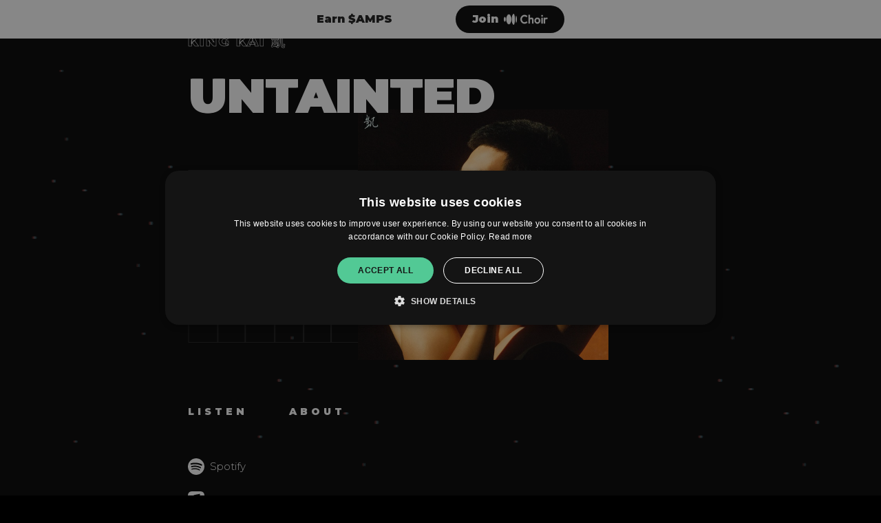

--- FILE ---
content_type: text/html; charset=UTF-8
request_url: https://ampl.ink/untainted
body_size: 5987
content:
    <!doctype html>
<html lang="en">
<head>

                <link href="https://v2.amp-cdn.net/css/templates/release/wavey.css?id=1f95317f274f4a99ff5b" rel="stylesheet">
            <link href="https://fonts.googleapis.com/css2?family=Montserrat" rel="stylesheet">
    
    <meta name="viewport" content="width=device-width, initial-scale=1.0">
<meta name="description" content="the new single from King KAI 凱 explores the yearning to go back to a relationship when it first started. It serves as the first chapter for his project &quot;After the Ball&quot;">

<link rel="apple-touch-icon" sizes="180x180" href="https://v2.amp-cdn.net/apple-touch-icon.png">
<link rel="icon" type="image/png" sizes="32x32" href="https://v2.amp-cdn.net/favicon-32x32.png">
<link rel="icon" type="image/png" sizes="16x16" href="https://v2.amp-cdn.net/favicon-16x16.png">
<link rel="manifest" href="https://v2.amp-cdn.net/site.manifest">
<link rel="mask-icon" href="https://v2.amp-cdn.net/safari-pinned-tab.svg" color="#5bbad5">
<meta name="msapplication-TileColor" content="#da532c">
<meta name="theme-color" content="#ffffff">

<title>King KAI 凱 - untainted</title>

<!-- Facebook meta -->
<meta property="og:url" content="https://ampl.ink/untainted" />
<meta property="og:title" content="King KAI 凱 - untainted" />
<meta property="og:image" content="https://v2.amp-cdn.net/images/links/4619006293c65501ae9a1dbc0f918c0477aa5119f84821" />
<meta property="og:image:width" content="640">
<meta property="og:image:height" content="640">
<meta property="og:description" content="the new single from King KAI 凱 explores the yearning to go back to a relationship when it first started. It serves as the first chapter for his project &quot;After the Ball&quot;" />


<!-- Twitter meta -->
<meta name="twitter:card" content="summary" />
<meta name="twitter:site" content="@amplifyworld" />
<meta name="twitter:title" content="King KAI 凱 - untainted" />
<meta name="twitter:description" content="the new single from King KAI 凱 explores the yearning to go back to a relationship when it first started. It serves as the first chapter for his project &quot;After the Ball&quot;" />
<meta name="twitter:image" content="https://v2.amp-cdn.net/images/links/4619006293c65501ae9a1dbc0f918c0477aa5119f84821" />



    <script>
        csrfToken = 'JonfZ4wAD4DBaKWG9TSFoqnoL1unledGVPxPpEMQ';
        dataLayer = [{
          'amplifyLocation': 'ampl.ink/untainted',
          'analyticsProperty': 'UA-89385820-6',
          'amplifyAccount': 'g0pwg',
                  }];
            </script>
    <script>(function(w,r){w._rwq=r;w[r]=w[r]||function(){(w[r].q=w[r].q||[]).push(arguments)}})(window,'rewardful');</script>
    <script data-domains="amplify.link, ampl.ink" async src='https://r.wdfl.co/rw.js' data-rewardful='8566b4'></script>


</head>
<body>



    <div class="template-wrapper ">
        
        <div class="p-3 sm:p-2 text-primary bg-white" id="waitlist-template-banner">
        <div class="flex items-center 2sm:max-w-[360px] mx-auto">
            <div class="flex flex-col">
                <span class="text-xs xs:text-sm sm:text-base font-semi-bold">Earn $AMPS</span>
            </div>

            <a id="fanclub-join-waitlist-banner" href="https://choir.amplifyworld.ai?utm_medium=banner&utm_source=amplifylink-page"
               class="ml-auto rounded-full py-2 px-6 text-white bg-black-100 font-semi-bold flex items-center space-x-2">
               <span>Join</span>
                <img src="https://v2.amp-cdn.net/assets/logos/choir.png" alt="Choir" class="w-16" />
            </a>
        </div>

    </div>
    
        
<div class="link-template theme-dark default-font"
    style="--red: #040404; --blue: #FFFFFF">
    <div id="body_content">
        <div id="header">
            <div id="progressbar">
                <div id="bar"></div>
            </div>

            </div>
            <div id="shadowbar"></div>
            <div id="artist_details">
                <div id="flex_cont">
                    <div id="intro_block">
                        <div id="artist_details_name">King KAI 凱</div>
                        <div id="artist_details_releasename" class="custom-font glitch"
                             style="font-family: &quot;Montserrat&quot;;"
                             textcontent="untainted">untainted</div>
                        <div id="artist_details_artwork">
                            <div id="pastebox">
                                                                <img class="artwork" src="https://v2.amp-cdn.net/images/links/4619006293c65501ae9a1dbc0f918c0477aa5119f84821">
                                                            </div>
                            <div id="abstractbox">
                                <div id="abstractbox_line"></div>
                                <div id="dots">
                                    <div id="dot2">
                                        <svg xmlns="http://www.w3.org/2000/svg" viewBox="0 0 26 26"><circle cx="13" cy="13" r="13"/></svg>
                                    </div>
                                    <div id="dot1">
                                        <svg xmlns="http://www.w3.org/2000/svg" viewBox="0 0 26 26"><circle cx="13" cy="13" r="13"/></svg>
                                    </div>
                                </div>
                            </div>


                        </div>
                    </div>
                    <div id="content_block">
                        <div id="menu">
                            <ul id="mainmenu">
                                <li><a href="#content_block" data-scroll>Listen</a></li>
                                                                <li><a href="#release_about" data-scroll>About</a></li>
                                                                                            </ul>
                        </div>
                        <div class="services">
        <div class="service-item">

        <a href="https://open.spotify.com/album/5oju26YTswlDlkfwR0MipT?si=PN87qO0aScuUqLwMZkhX2g" target="_blank"
           rel="noopener"
           class="gtm-track-service-link"
           data-service-id="spotify"
           data-service-name="Spotify"
        >
            <img src="https://v2.amp-cdn.net/assets/logos/spotify-light.svg"
alt="Spotify">
            <span class="service-text">Spotify</span>
            <span class="service-action w-5 h-5" data-icon-type="play"></span>
        </a>
    </div>
        <div class="service-item">

        <a href="https://srv.clickfuse.com/ads/adclkr.php?id=100004412&amp;url=https://music.apple.com/us/album/untainted-single/1641423356?uo=4&amp;app=music" target="_blank"
           rel="noopener"
           class="gtm-track-service-link"
           data-service-id="apple_music"
           data-service-name="Apple Music"
        >
            <img src="https://v2.amp-cdn.net/assets/logos/apple-music-light.svg"
alt="Apple Music">
            <span class="service-text">Apple Music</span>
            <span class="service-action w-5 h-5" data-icon-type="play"></span>
        </a>
    </div>
        <div class="service-item">

        <a href="https://music.apple.com/us/album/untainted-single/1641423356?uo=4" target="_blank"
           rel="noopener"
           class="gtm-track-service-link"
           data-service-id="itunes"
           data-service-name="iTunes"
        >
            <img src="https://v2.amp-cdn.net/assets/logos/itunes-light.svg"
alt="iTunes">
            <span class="service-text">iTunes</span>
            <span class="service-action w-5 h-5" data-icon-type="download"></span>
        </a>
    </div>
        <div class="service-item">

        <a href="https://www.youtube.com/watch?v=Xd9rtN5YI1E" target="_blank"
           rel="noopener"
           class="gtm-track-service-link"
           data-service-id="youtube"
           data-service-name="YouTube"
        >
            <img src="https://v2.amp-cdn.net/assets/logos/youtube-light.svg"
alt="YouTube">
            <span class="service-text">YouTube</span>
            <span class="service-action w-5 h-5" data-icon-type="play"></span>
        </a>
    </div>
    </div>

                                                <div id="release_about" class="has-about">

                            <div id="release_aboutinfo">
                                <div class="info_spacer"></div>

                                <div style="padding-top:51px">
                                                                    <div id="release_aboutinfo_info" class="whitespace-pre-line">
                                        <span class="dropcap">t</span>
                                        <span class="whitespace-pre-line">he new single from King KAI 凱 explores the yearning to go back to a relationship when it first started. It serves as the first chapter for his project &quot;After the Ball&quot;</span>
                                    </div>
                                                                <div id="release_aboutinfo_ui">
                                                                        <div id="release_aboutinfo_ui_social" class="space-x-3 clear-both">
                                                                                <a class="social-link" href="https://twitter.com/kaitothekingdom">
    <img class="social-icon" src="https://v2.amp-cdn.net/assets/logos/twitter-light.svg">
</a>
                                                                                <a class="social-link" href="https://facebook.com/kaitothekingdom">
    <img class="social-icon" src="https://v2.amp-cdn.net/assets/logos/facebook-light.svg">
</a>
                                                                                <a class="social-link" href="https://instagram.com/kaitothekingdom">
    <img class="social-icon" src="https://v2.amp-cdn.net/assets/logos/instagram-light.svg">
</a>
                                                                                <a class="social-link" href="https://youtube.com/channel/UCv3BLTlqUsGUPF3lw0A0Ivg">
    <img class="social-icon" src="https://v2.amp-cdn.net/assets/logos/youtube-light.svg">
</a>
                                                                            </div>
                                    
                                                                    </div>
                                                                <div id="visitsite_button">
                                    <a href="https://kaitothekingdom.com">
                                        <div id="visitsite_button_txt">
                                            <img id="visitsite_txt" src="https://v2.amp-cdn.net/assets/templates/release/wavey/visitwebsitebutton.svg"></div>
                                                                                <div id="visitsite_button_pic">
                                            <img id="visitsite_img" src="https://v2.amp-cdn.net/images/profile/6490d57c979d123c8b81f1e4b9a63461742aa4382ef7">
                                        </div>
                                                                            </a>
                                </div>
                                                                </div>

                            </div>
                        </div>
                                                                        <div id="artist_details_artwork2">
                            <div id="pastebox2">
                                <div id="bottom-squares">
                                    <div id="box1"></div>
                                    <div id="box2"></div>
                                </div>
                                <div id="bottom-line">
                                </div>
                                                                    <img class="artwork" src="https://v2.amp-cdn.net/images/46190191bbc6db85b4d6fc76c12e16d1d70d680ccd8585">
                                
                            </div>
                            <div id="abstractboxbottom">
                                <div id="bouncebox">
                                    <img class="bouncer" id="bounce1" src="https://v2.amp-cdn.net/assets/templates/release/wavey/bottom-circle.svg">
                                    <img class="bouncer" id="bounce2" src="https://v2.amp-cdn.net/assets/templates/release/wavey/bottom-circle.svg">
                                    <img class="bouncer" id="bounce3" src="https://v2.amp-cdn.net/assets/templates/release/wavey/bottom-circle.svg">
                                </div>
                                <div id="bottomcircle"><img src="https://v2.amp-cdn.net/assets/templates/release/wavey/bottom-ball.svg"></div>
                                <div id="bottombox">
                                    <svg xmlns="http://www.w3.org/2000/svg" viewBox="0 0 51.4 233.7">
                                        <linearGradient id="a" gradientUnits="userSpaceOnUse" x1="-280.907" y1="616.226" x2="-280.907" y2="615.226" gradientTransform="matrix(0 -233.679 -51.409 0 31679.566 -65525.227)">
                                            <stop offset="0" stop-color="#f55"/>
                                            <stop offset="1" stop-color="#78daff"/>
                                        </linearGradient>
                                        <path d="M0 233.7V0h51.4v233.7H0z" fill="url(#a)"/>
                                    </svg>
                                </div>
                            </div>
                        </div>
                    </div>
                </div>
            </div>
        </div>
                <div id="footer">
            <div id="inner_footer">
                <div class="flex flex-col items-center">
                    <div id="inner_footer_left_txt" class="text-sm">Powered by</div>
                    <a href="https://amplify.link">
    <svg class="amplify-logo" id="Layer_2" data-name="Layer 2" xmlns="http://www.w3.org/2000/svg" viewBox="0 0 784.94 179.97">
        <g id="Layer_1-2" data-name="Layer 1">
            <g>
                <g id="amplify_logo" data-name="amplify logo">
                    <g id="amplify_bolt_icon_dark" data-name="amplify bolt icon dark">
                        <path d="M59.09,179.97l-14.99-57.32c-2.06-7.89-9.19-13.55-17.34-13.78l-26.76-.74L58.86,0l14.99,57.32c2.06,7.89,9.19,13.55,17.34,13.78l26.76.74-58.86,108.13ZM25.76,93.3l1.43.04c15.01.41,28.15,10.85,31.94,25.38l5.07,19.38,28-51.44-1.43-.04c-15.01-.41-28.15-10.85-31.94-25.38l-5.07-19.38-28,51.44Z"
                              fill="#010101" stroke-width="0"/>
                    </g>
                </g>
                <g>
                    <path d="M160.09,45l-28.58,72.31h16.7l4.8-13.01h28.3l4.69,13.01h17.1l-28.37-72.31h-14.65ZM157.86,91.2l9.47-25.66,9.26,25.66h-18.73Z"
                          fill="#010101" stroke-width="0"/>
                    <path d="M279.59,68.92c-3.01-1.6-6.39-2.41-10.14-2.41s-7.41.82-10.55,2.46c-2.11,1.1-3.93,2.54-5.45,4.29-1.43-1.78-3.14-3.25-5.15-4.39-2.77-1.57-5.86-2.36-9.27-2.36-3.76,0-7.09.77-9.99,2.3-1.3.69-2.47,1.51-3.53,2.45v-3.73h-15.77v49.78h15.77v-29.09c0-1.64.36-3.04,1.08-4.2.72-1.16,1.69-2.06,2.92-2.71,1.23-.65,2.63-.97,4.2-.97,2.25,0,4.15.7,5.68,2.1,1.54,1.4,2.3,3.33,2.3,5.79v29.09h15.77v-29.09c0-1.64.34-3.04,1.02-4.2.68-1.16,1.66-2.06,2.92-2.71,1.26-.65,2.65-.97,4.15-.97,2.18,0,4.05.7,5.58,2.1,1.54,1.4,2.3,3.33,2.3,5.79v29.09h15.77v-30.93c0-4.16-.85-7.72-2.56-10.65-1.71-2.94-4.06-5.21-7.07-6.81Z"
                          fill="#010101" stroke-width="0"/>
                    <path d="M339.23,69.89c-3.65-2.25-7.8-3.38-12.45-3.38-3.35,0-6.42.68-9.22,2.05-1.43.7-2.73,1.53-3.89,2.49v-3.51h-15.77v70.78h15.57v-24.4c1.18.96,2.51,1.79,3.99,2.48,2.8,1.3,5.91,1.95,9.32,1.95,4.64,0,8.81-1.14,12.5-3.43,3.69-2.29,6.57-5.36,8.66-9.22,2.08-3.86,3.12-8.28,3.12-13.26s-1.06-9.42-3.18-13.32c-2.12-3.89-5-6.96-8.65-9.22ZM333.6,98.47c-.99,1.78-2.32,3.16-4,4.15-1.67.99-3.6,1.49-5.79,1.49s-4.01-.5-5.69-1.49c-1.67-.99-2.99-2.37-3.94-4.15-.96-1.78-1.43-3.79-1.43-6.04s.48-4.27,1.43-6.04c.96-1.78,2.27-3.16,3.94-4.15,1.67-.99,3.6-1.49,5.79-1.49s4.1.5,5.74,1.49c1.64.99,2.95,2.37,3.94,4.15.99,1.78,1.48,3.79,1.48,6.04s-.5,4.27-1.48,6.04Z"
                          fill="#010101" stroke-width="0"/>
                    <rect x="358.13" y="42.95" width="15.77" height="74.36" fill="#010101" stroke-width="0"/>
                    <path d="M447.27,55.95l7.78-7.89c-1.91-1.91-4.15-3.41-6.68-4.59-2.42-1.1-5.21-1.69-8.37-1.73-.18-.04-.4-.04-.62-.04-4.44,0-8.33.99-11.67,2.9-3.34,1.91-5.91,4.48-7.67,7.71-1.76,3.27-2.68,6.94-2.68,11.01v4.22h-11.05v13.4h11.05v36.38h15.78v-36.38h14.54c2.64,0,5.03,1.62,6.02,4.04l11.82,28.92-11.27,24.41h16.19l8.81-20.81,21.29-49.96h-17l-10.06,30.17-6.97-21.22c-1.76-5.36-6.75-8.96-12.37-8.96h-21v-4.74c0-2.09.59-3.78,1.8-4.99,1.21-1.25,2.9-1.87,5.07-1.87h7.27Z"
                          fill="#010101" stroke-width="0"/>
                    <rect x="382.58" y="67.54" width="15.77" height="49.78" fill="#010101" stroke-width="0"/>
                    <path d="M390.47,43.47c-2.39,0-4.4.82-6.04,2.46-1.64,1.64-2.46,3.69-2.46,6.15s.82,4.44,2.46,6.15c1.64,1.71,3.65,2.56,6.04,2.56,2.53,0,4.56-.85,6.09-2.56,1.54-1.71,2.3-3.75,2.3-6.15s-.77-4.51-2.3-6.15c-1.54-1.64-3.57-2.46-6.09-2.46Z"
                          fill="#010101" stroke-width="0"/>
                </g>
                <g>
                    <polygon
                            points="591.79 44.55 577.86 90.11 564.27 44.55 551.49 44.55 538 90.08 524.08 44.55 507.9 44.55 531.4 117.31 544.07 117.31 557.84 71.53 571.69 117.31 584.37 117.31 607.87 44.55 591.79 44.55"
                            fill="#010101" stroke-width="0"/>
                    <path d="M643.67,69.49c-4.16-2.27-8.81-3.4-13.96-3.4s-10,1.15-14.12,3.45c-4.12,2.3-7.37,5.41-9.74,9.33-2.37,3.92-3.56,8.31-3.56,13.19s1.2,9.41,3.61,13.4c2.4,3.99,5.67,7.15,9.79,9.48,4.12,2.34,8.79,3.5,14.02,3.5s9.89-1.17,14.02-3.5c4.12-2.34,7.38-5.48,9.79-9.43,2.4-3.95,3.61-8.43,3.61-13.45s-1.2-9.29-3.61-13.24c-2.41-3.95-5.69-7.06-9.84-9.33ZM639.55,98.4c-.93,1.82-2.25,3.21-3.97,4.17-1.72.96-3.68,1.44-5.87,1.44s-4.16-.48-5.87-1.44c-1.72-.96-3.06-2.35-4.02-4.17-.96-1.82-1.44-3.9-1.44-6.24,0-2.2.48-4.19,1.44-5.98.96-1.79,2.3-3.18,4.02-4.17,1.72-1,3.68-1.49,5.87-1.49s4.14.5,5.82,1.49c1.68,1,3.01,2.37,3.97,4.12.96,1.75,1.44,3.76,1.44,6.03s-.46,4.42-1.39,6.24Z"
                          fill="#010101" stroke-width="0"/>
                    <path d="M692.6,66.2c-5.43,0-9.7,1.61-12.83,4.84-.02.02-.03.04-.05.06v-3.87h-15.87v50.09h15.87v-27.41c0-3.23.77-5.65,2.32-7.27,1.55-1.61,3.66-2.42,6.34-2.42,1.3,0,2.47.21,3.5.62,1.03.41,1.86.96,2.47,1.65l9.38-11.95c-1.38-1.44-2.97-2.53-4.79-3.25-1.82-.72-3.93-1.08-6.34-1.08Z"
                          fill="#010101" stroke-width="0"/>
                    <rect x="708.75" y="42.49" width="15.87" height="74.82" fill="#010101" stroke-width="0"/>
                    <path d="M769.07,42.49v27.82c-1.12-.85-2.35-1.59-3.71-2.21-2.82-1.27-5.91-1.91-9.28-1.91-4.74,0-8.97,1.13-12.68,3.4-3.71,2.27-6.6,5.36-8.66,9.28-2.06,3.92-3.09,8.38-3.09,13.4s1.03,9.48,3.09,13.4c2.06,3.92,4.93,7.01,8.61,9.28,3.68,2.27,7.92,3.4,12.73,3.4,3.37,0,6.46-.71,9.28-2.11,1.49-.74,2.82-1.63,4.02-2.64v3.72h15.56V42.49h-15.87ZM764.74,102.52c-1.65,1-3.61,1.49-5.87,1.49-2.13,0-4.05-.5-5.77-1.49-1.72-1-3.04-2.39-3.97-4.17-.93-1.79-1.39-3.81-1.39-6.08s.5-4.28,1.49-6.03c1-1.75,2.32-3.14,3.97-4.17,1.65-1.03,3.57-1.55,5.77-1.55s4.12.5,5.77,1.49c1.65,1,2.94,2.37,3.87,4.12.93,1.75,1.39,3.76,1.39,6.03s-.46,4.4-1.39,6.18c-.93,1.79-2.22,3.18-3.87,4.17Z"
                          fill="#010101" stroke-width="0"/>
                </g>
            </g>
        </g>
    </svg>

</a>
                </div>
                <div id="inner_footer_right">
                    <ul>
                        <li><a href='https://amplify.link'>About</a></li>
                        <li><a href='https://amplify.link/privacy'>Privacy</a></li>
                    </ul>
                </div>
            </div>
        </div>
        

    </div>

        <!--Modal-->
        <div id="modal" class="modal z-50 fixed w-full h-full top-0 left-0 flex items-center justify-center">
            <div class="modal-overlay absolute w-full h-full bg-grey-900 opacity-50"></div>

            <div class="modal-container w-11/12 mx-auto md:max-w-md z-50 ">
                <div class="p-5 preloader">
                    <svg class="mx-auto" width="64px" height="64px" viewBox="0 0 128 128" xmlspace=""><g><path d="M75.4 126.63a11.43 11.43 0 0 1-2.1-22.65 40.9 40.9 0 0 0 30.5-30.6 11.4 11.4 0 1 1 22.27 4.87h.02a63.77 63.77 0 0 1-47.8 48.05v-.02a11.38 11.38 0 0 1-2.93.37z" fill="#000"/><animateTransform attributeName="transform" type="rotate" from="0 64 64" to="360 64 64" dur="1800ms" repeatCount="indefinite"></animateTransform></g></svg>
                </div>
                <div class="modal-content transition-all ease-out duration-1000 overflow-hidden text-left overflow-y-auto"></div>
            </div>
        </div>

                        </div>




    <script type="text/javascript">
        window.callbacks = {
            load() {},
            resize() {},
            scroll() {}
        };

        window.addEventListener('load', function() {
          window.callbacks.load();
        });
        window.addEventListener('resize', function() {
          window.callbacks.resize();
        });
        window.addEventListener('scroll', function() {
          window.callbacks.scroll();
        })
    </script>
            <script src="https://v2.amp-cdn.net/js/templates/release/wavey.js?id=69be954ef44cc965c541"></script>
    
    <!--Start Cookie Script-->
    <script type="text/javascript" charset="UTF-8" src="https://cdn.cookie-script.com/s/912335de4bca92e3b6bce133d333057e.js"></script>
    <!--End Cookie Script-->

        <script type="text/plain" data-cookiescript="accepted" data-cookiecategory="targeting">
      var xhr = new XMLHttpRequest();
      xhr.open("POST", "https://amplify.link/analytics/log-visit/OmYaP/a4QaTX7U7lBN7KLhHiaV0UFA7cQGa8UoMg8liQEn?expires=1769271765&signature=a70cc4e2082a0694962c0208e93f0150ae0454f8ffb6b70b907a3f0af256ea97", true);
      xhr.setRequestHeader('Content-Type', 'application/json');
      xhr.send();
    </script>
    
    <!-- Google Tag Manager -->
    <script type="text/plain" data-cookiescript="accepted" data-cookiecategory="targeting">(function(w,d,s,l,i){w[l]=w[l]||[];w[l].push({'gtm.start':
        new Date().getTime(),event:'gtm.js'});var f=d.getElementsByTagName(s)[0],
      j=d.createElement(s),dl=l!='dataLayer'?'&l='+l:'';j.async=true;j.src=
      'https://www.googletagmanager.com/gtm.js?id='+i+dl;f.parentNode.insertBefore(j,f);
    })(window,document,'script','dataLayer','GTM-PWX2PDX');</script>
    <!-- End Google Tag Manager -->

    <script type="text/javascript" src="https://s.skimresources.com/js/133044X1595725.skimlinks.js"></script>


</body>

</html>



--- FILE ---
content_type: text/css
request_url: https://v2.amp-cdn.net/css/templates/release/wavey.css?id=1f95317f274f4a99ff5b
body_size: 5833
content:
@import url(https://fonts.googleapis.com/css2?family=Montserrat:wght@300;500;900&display=swap);
/*! tailwindcss v2.0.4 | MIT License | https://tailwindcss.com*/

/*! modern-normalize v1.0.0 | MIT License | https://github.com/sindresorhus/modern-normalize */:root{-moz-tab-size:4;-o-tab-size:4;tab-size:4}html{line-height:1.15;-webkit-text-size-adjust:100%}body{margin:0;font-family:system-ui,-apple-system,Segoe UI,Roboto,Helvetica,Arial,sans-serif,Apple Color Emoji,Segoe UI Emoji}code{font-family:ui-monospace,SFMono-Regular,Consolas,Liberation Mono,Menlo,monospace;font-size:1em}button,input{font-family:inherit;font-size:100%;line-height:1.15;margin:0}button{text-transform:none}[type=button],[type=submit],button{-webkit-appearance:button}h3,h4,p{margin:0}button{background-color:transparent;background-image:none}button:focus{outline:1px dotted;outline:5px auto -webkit-focus-ring-color}ul{list-style:none;margin:0;padding:0}html{font-family:ui-sans-serif,system-ui,-apple-system,BlinkMacSystemFont,Segoe UI,Roboto,Helvetica Neue,Arial,Noto Sans,sans-serif,Apple Color Emoji,Segoe UI Emoji,Segoe UI Symbol,Noto Color Emoji;line-height:1.5}body{font-family:inherit;line-height:inherit}*,:after,:before{box-sizing:border-box;border:0 solid}img{border-style:solid}input::-moz-placeholder{opacity:1;color:#a1a1aa}input:-ms-input-placeholder{opacity:1;color:#a1a1aa}input::placeholder{opacity:1;color:#a1a1aa}button{cursor:pointer}h3,h4{font-size:inherit;font-weight:inherit}a{color:inherit;text-decoration:inherit}button,input{padding:0;line-height:inherit;color:inherit}code{font-family:ui-monospace,SFMono-Regular,Menlo,Monaco,Consolas,Liberation Mono,Courier New,monospace}embed,iframe,img,svg{display:block;vertical-align:middle}img{max-width:100%;height:auto}*{--tw-shadow:0 0 transparent;--tw-ring-inset:var(--tw-empty,/*!*/ /*!*/);--tw-ring-offset-width:0px;--tw-ring-offset-color:#fff;--tw-ring-color:rgba(59,130,246,0.5);--tw-ring-offset-shadow:0 0 transparent;--tw-ring-shadow:0 0 transparent}.text-secondary{--tw-text-opacity:1;color:rgba(163,163,163,var(--tw-text-opacity))}.pointer-events-none{pointer-events:none}.relative{position:relative}.fixed{position:fixed}.absolute{position:absolute}.left-0{left:0}.top-0{top:0}.z-0{z-index:0}.z-50{z-index:50}.z-10{z-index:10}.clear-both{clear:both}.mx-auto{margin-left:auto;margin-right:auto}.mr-3{margin-right:.75rem}.mr-2{margin-right:.5rem}.mt-6{margin-top:1.5rem}.ml-auto{margin-left:auto}.mt-3{margin-top:.75rem}.mt-4{margin-top:1rem}.ml-3{margin-left:.75rem}.mr-5{margin-right:1.25rem}.mt-1{margin-top:.25rem}.-mb-8{margin-bottom:-2rem}.flex{display:flex}.grid{display:grid}.block{display:block}.inline-block{display:inline-block}.hidden{display:none}.h-4{height:1rem}.h-full{height:100%}.h-12{height:3rem}.h-3{height:.75rem}.h-10{height:2.5rem}.h-5{height:1.25rem}.w-4{width:1rem}.w-full{width:100%}.w-3{width:.75rem}.w-10{width:2.5rem}.w-12{width:3rem}.w-20{width:5rem}.w-16{width:4rem}.w-5{width:1.25rem}.w-11\/12{width:91.666667%}.flex-1{flex:1 1 0%}.flex-grow{flex-grow:1}.transform{--tw-translate-x:0;--tw-translate-y:0;--tw-rotate:0;--tw-skew-x:0;--tw-skew-y:0;--tw-scale-x:1;--tw-scale-y:1;transform:translateX(var(--tw-translate-x)) translateY(var(--tw-translate-y)) rotate(var(--tw-rotate)) skewX(var(--tw-skew-x)) skewY(var(--tw-skew-y)) scaleX(var(--tw-scale-x)) scaleY(var(--tw-scale-y))}.cursor-pointer{cursor:pointer}.resize{resize:both}.grid-cols-3{grid-template-columns:repeat(3,minmax(0,1fr))}.flex-col{flex-direction:column}.items-center{align-items:center}.items-start{align-items:flex-start}.justify-center{justify-content:center}.gap-2{gap:.5rem}.space-x-3>:not([hidden])~:not([hidden]){--tw-space-x-reverse:0;margin-right:calc(0.75rem*var(--tw-space-x-reverse));margin-left:calc(0.75rem*(1 - var(--tw-space-x-reverse)))}.space-x-6>:not([hidden])~:not([hidden]){--tw-space-x-reverse:0;margin-right:calc(1.5rem*var(--tw-space-x-reverse));margin-left:calc(1.5rem*(1 - var(--tw-space-x-reverse)))}.space-x-2>:not([hidden])~:not([hidden]){--tw-space-x-reverse:0;margin-right:calc(0.5rem*var(--tw-space-x-reverse));margin-left:calc(0.5rem*(1 - var(--tw-space-x-reverse)))}.overflow-hidden{overflow:hidden}.overflow-y-auto{overflow-y:auto}.whitespace-pre-line{white-space:pre-line}.rounded-full{border-radius:9999px}.rounded-lg{border-radius:.5rem}.rounded-3xl{border-radius:1.5rem}.rounded-2xl{border-radius:1rem}.border{border-width:1px}.border-grey-300{--tw-border-opacity:1;border-color:rgba(229,229,229,var(--tw-border-opacity))}.bg-purple-600{--tw-bg-opacity:1;background-color:rgba(59,41,77,var(--tw-bg-opacity))}.bg-green-100{--tw-bg-opacity:1;background-color:rgba(211,253,235,var(--tw-bg-opacity))}.bg-white{--tw-bg-opacity:1;background-color:rgba(255,255,255,var(--tw-bg-opacity))}.bg-purple-150{--tw-bg-opacity:1;background-color:rgba(240,215,252,var(--tw-bg-opacity))}.bg-grey-900{--tw-bg-opacity:1;background-color:rgba(26,26,26,var(--tw-bg-opacity))}.bg-black-100{--tw-bg-opacity:1;background-color:rgba(4,4,4,var(--tw-bg-opacity))}.p-3{padding:.75rem}.p-4{padding:1rem}.p-1{padding:.25rem}.p-5{padding:1.25rem}.p-1\.5{padding:.375rem}.px-6{padding-left:1.5rem;padding-right:1.5rem}.py-3{padding-top:.75rem;padding-bottom:.75rem}.py-2{padding-top:.5rem;padding-bottom:.5rem}.py-6{padding-top:1.5rem;padding-bottom:1.5rem}.pt-2{padding-top:.5rem}.pr-3{padding-right:.75rem}.pl-6{padding-left:1.5rem}.pb-8{padding-bottom:2rem}.text-center{text-align:center}.text-left{text-align:left}.text-sm{font-size:.875rem}.text-xs{font-size:.75rem}.text-lg{font-size:1.125rem}.text-xl{font-size:1.25rem}.text-2xs{font-size:.7rem}.text-3xl{font-size:1.875rem}.text-2xl{font-size:1.5rem}.font-semi-bold{font-weight:600}.text-white{--tw-text-opacity:1;color:rgba(255,255,255,var(--tw-text-opacity))}.text-red-400{--tw-text-opacity:1;color:rgba(255,106,106,var(--tw-text-opacity))}.text-purple-600{--tw-text-opacity:1;color:rgba(59,41,77,var(--tw-text-opacity))}.underline{text-decoration:underline}.opacity-50{opacity:.5}.outline-none{outline:2px solid transparent;outline-offset:2px}.transition-all{transition-property:all;transition-timing-function:cubic-bezier(.4,0,.2,1);transition-duration:.15s}.duration-1000{transition-duration:1s}.ease-out{transition-timing-function:cubic-bezier(0,0,.2,1)}.text-primary,h3{--tw-text-opacity:1;color:rgba(26,26,26,var(--tw-text-opacity))}h3{font-size:.875rem;font-weight:300}a,button{--tw-text-opacity:1;color:rgba(82,201,149,var(--tw-text-opacity))}button{font-weight:500}.default-font .custom-font{font-weight:900}.focus\:ring-1:focus{--tw-ring-offset-shadow:var(--tw-ring-inset) 0 0 0 var(--tw-ring-offset-width) var(--tw-ring-offset-color);--tw-ring-shadow:var(--tw-ring-inset) 0 0 0 calc(1px + var(--tw-ring-offset-width)) var(--tw-ring-color);box-shadow:var(--tw-ring-offset-shadow),var(--tw-ring-shadow),var(--tw-shadow,0 0 transparent)}.focus\:ring-grey-300:focus{--tw-ring-opacity:1;--tw-ring-color:rgba(229,229,229,var(--tw-ring-opacity))}@media (min-width:380px){.xs\:text-sm{font-size:.875rem}}@media (min-width:414px){.sm\:p-2{padding:.5rem}.sm\:text-base{font-size:1rem}}@media (min-width:560px){.\32sm\:max-w-\[360px\]{max-width:360px}}@media (min-width:834px){.md\:max-w-md{max-width:28rem}}
.social-link{display:inline-block}.social-link.patreon,.social-link.paypal,.social-link.spotify{height:23px;display:inline-flex;flex-shrink:0;align-items:center;border-radius:9999px;padding-left:1rem;padding-right:1rem;font-size:.75rem;line-height:1.5}.social-link.patreon{background:#ff424d;color:#fff}.social-link.paypal{background:#00457c;color:#fff}.social-link.spotify{background:#1db954;color:#fff}.social-link.patreon .social-inner,.social-link.paypal .social-inner{display:flex;align-items:center}.social-link.patreon img{width:.8rem;margin-right:.5rem}.social-link.paypal img{width:.8rem;margin-right:.25rem}.service-item a{display:flex;align-items:center;padding-top:.75rem;padding-bottom:.75rem}.service-item .service-action{margin-left:auto}.service-item img{margin-right:.5rem;height:1.5rem;width:1.5rem}.link-template{font-family:Montserrat,sans-serif}@media screen and (max-width:834px){.embed-container.boomplay{padding-bottom:68.25%}}.embed-container{position:relative;padding-bottom:56.25%;height:0;overflow:hidden}.embed-container embed,.embed-container iframe{position:absolute;top:0;left:0;width:100%;height:100%}svg.amplify-logo{height:1.5rem}.theme-light svg.amplify-logo *{fill:#1a1a1a}.theme-dark svg.amplify-logo *{fill:#fff}.service-action{background-repeat:no-repeat;background-size:cover}.theme-light .service-action[data-icon-type=play]{background-image:url(/assets/icons/play-light.svg)}.theme-dark .service-action[data-icon-type=play]{background-image:url(/assets/icons/play-dark.svg)}.theme-light .service-action[data-icon-type=go]{background-image:url(/assets/icons/go-light.svg)}.theme-dark .service-action[data-icon-type=go]{background-image:url(/assets/icons/go-dark.svg)}.theme-light .service-action[data-icon-type=download]{background-image:url(/assets/icons/download-light.svg)}.theme-dark .service-action[data-icon-type=download]{background-image:url(/assets/icons/download-dark.svg)}#notification{position:fixed;bottom:0;left:0;z-index:50;width:100%;overflow:hidden;font-size:.875rem}@media (min-width:834px){#notification{bottom:auto;top:0}}#notification{max-height:40px;transition:all .5s ease-in-out;will-change:transform;max-width:none;bottom:-40px}#notification span{width:10%;line-height:32px;position:absolute;right:0;top:0;display:block;height:100%}#notification.open{bottom:0}#notification span:before{border-style:solid;border-width:.1rem .1rem 0 0;content:"";display:inline-block;height:.6rem;width:.6rem;position:relative;transform:rotate(135deg);vertical-align:middle;color:#a3a3a3}@media (min-width:834px){#notification{top:-40px;bottom:auto}#notification span{line-height:40px}#notification span:before{transform:rotate(-45deg)}#notification.open{top:0}}.theme-light #notification{background:#040404}.theme-light #notification a{color:#fff}.theme-dark #notification{background:#fff}.theme-dark #notification a{color:#040404}#notification>a{display:block;padding-top:.5rem;padding-bottom:.5rem;text-align:center;text-decoration:underline}.modal{transform:scale(0);opacity:0;transform-origin:0 0;transition:transform .4s ease,opacity .2s linear .2s}.modal.is-open{transform:scale(1);opacity:1}.modal-content{max-height:0}#donation-preloader{background:hsla(0,0%,100%,.7)}#spotify-follow.following{cursor:default}#spotify-follow.following,#spotify-follow.following:focus{outline:2px solid transparent;outline-offset:2px}
.link-template{--red:#f55;--blue:#78daff}body,html{background-color:#000;font-family:Montserrat,sans-serif;font-weight:300;margin:0;color:#fff;overflow-x:hidden;background-attachment:fixed;background-size:50%;background-repeat:repeat;background-image:url(/assets/templates/release/wavey/starsback.svg)}body,html{position:relative}#waitlist-template-banner{position:absolute;top:0;left:0;width:100%;z-index:1000}#body_content{max-width:800px;margin:0 auto;height:auto;padding:45px 33px 100px}#header{height:56px;display:inline-block;width:800px;z-index:3;pointer-events:none}#header,#shadowbar{position:fixed;top:0}#shadowbar{background:linear-gradient(180deg,#000,rgba(0,0,0,.8) 60%,transparent);height:120px;width:100vw;left:0;display:none;z-index:2;transition:all .5s}.glue #shadowbar{display:inline-block}#menu{position:relative;top:0;left:0;height:52px}.glue #menu{position:fixed;width:800px;left:unset;z-index:2;height:130px}#mainmenu{list-style:none;-webkit-margin-before:0;margin-block-start:0;-webkit-padding-before:0;padding-block-start:0;-webkit-padding-start:0;padding-inline-start:0;margin-top:23px}#mainmenu li{display:inline-block;padding:18px 28px;font-weight:900;font-size:14px;color:#fff;position:relative;letter-spacing:5px;text-transform:uppercase}#mainmenu li:first-of-type{padding-left:0}#progressbar{width:126px;position:absolute;border:1px solid #fff;margin-top:12px;right:0;line-height:0;box-sizing:border-box}#bar{background:#f55;background:linear-gradient(90deg,var(--red),var(--blue));height:12px;width:0}#abstractbox{height:251px;width:251px;position:absolute;top:76px;background-image:url(/assets/templates/release/wavey/minorgrid.svg)}#abstractbox_line{width:2px;height:16.7%;display:inline-block;background-color:#fff;position:absolute;transform:rotate(0deg) translateY(-50%);-webkit-animation-name:linerotator;animation-name:linerotator;-webkit-animation-play-state:play;animation-play-state:play;-webkit-animation-duration:6s;animation-duration:6s;-webkit-animation-iteration-count:infinite;animation-iteration-count:infinite;-webkit-animation-fill-mode:both;animation-fill-mode:both;-webkit-animation-timing-function:linear;animation-timing-function:linear;left:0;top:50%;transform-origin:50% 0}#flex_cont{display:flex;flex-direction:column}#content_block{position:relative}#abstractboxbottom{height:294px;width:294px;position:absolute;top:123px;background-image:url(/assets/templates/release/wavey/bottom-grid.svg)}#bottom-line{width:60px;height:2px;display:inline-block;background-color:#fff;position:absolute;transform:rotate(15deg);right:-31px;top:126px;-webkit-animation-name:linerotator;animation-name:linerotator;-webkit-animation-play-state:play;animation-play-state:play;-webkit-animation-duration:6s;animation-duration:6s;-webkit-animation-iteration-count:infinite;animation-iteration-count:infinite;-webkit-animation-fill-mode:both;animation-fill-mode:both;-webkit-animation-timing-function:linear;animation-timing-function:linear;transform-origin:50% 0}@-webkit-keyframes linerotator{0%{transform:rotate(0deg) translateY(-50%)}to{transform:rotate(1turn) translateY(-50%)}}@keyframes linerotator{0%{transform:rotate(0deg) translateY(-50%)}to{transform:rotate(1turn) translateY(-50%)}}#bouncebox{width:16.7%;left:33.4%;bottom:38%;position:absolute;z-index:2}#bounce1{top:0}#bounce1,#bounce2{position:absolute;left:0}#bounce2{top:-9px;opacity:.5}#bounce3{position:absolute;left:0;top:-20px;opacity:.1}#bottomcircle{position:absolute;width:16.7%;left:33.4%;top:28%;z-index:2}#bottom-squares{display:inline-block;position:absolute;right:-26px;top:26px;width:52px;height:52px}#box1{background-color:#fff}#box1,#box2{width:26px;height:26px;display:inline-block}#box2{background-color:hsla(0,0%,100%,.10980392156862745);right:0;bottom:0}#bottombox,#box2{position:absolute}#bottombox{width:16.7%;bottom:32.5%;left:50%;z-index:1;transform:translateX(-50%)}#bottombox svg linearGradient stop[offset="0"]{stop-color:var(--red)}#bottombox svg linearGradient stop[offset="1"]{stop-color:var(--blue)}#dots{width:100%;height:100%;position:relative}#dot1{top:44%;mix-blend-mode:lighten}#dot1,#dot2{width:10%;left:50%;position:absolute;transform:translateX(-50%)}#dot2{top:47%}#dot1 svg circle{fill:var(--blue)}#dot2 svg circle{fill:var(--red)}#artist_details_artwork,#artist_details_artwork2{max-width:600px;z-index:1;height:376px;position:relative}#pastebox{height:364px;width:364px;float:right;position:relative;z-index:2;top:-12px;right:-11px;display:flex;align-items:center}#pastebox .embed-container{width:100%}#pastebox2{height:364px;width:364px;float:right;position:relative;z-index:2;top:-12px}#pastebox2 img.artwork,#pastebox img.artwork{width:100%;-o-object-fit:cover;object-fit:cover;height:100%;-webkit-mask-size:100% 100%}#pastebox2 img.artwork{opacity:.3;-moz-filter:grayscale(100%);-ms-filter:grayscale(100%);-o-filter:grayscale(100%);filter:grayscale(100%)}#artist_details{position:relative;display:inline-block;width:100%;min-height:533px}#artist_details_name{font-weight:900;text-transform:uppercase;font-size:20px;letter-spacing:2px;text-align:left;padding:0 0 35px;color:#fff;-webkit-text-fill-color:#000;-webkit-text-stroke-width:.5px;-webkit-text-stroke-color:#fff}#artist_details_name,#artist_details_releasename{display:inline-block;width:100%;position:relative}#artist_details_releasename{text-transform:uppercase;font-size:70px;line-height:31px;height:auto;-webkit-hyphens:none;-moz-hyphens:none;z-index:2;word-break:break-all;line-height:58px}.default-font #artist_details_releasename.custom-font{font-weight:900}.glitch:after{left:-3px;color:var(--blue);-webkit-animation:aquablip 1.3s linear infinite}.glitch:after,.glitch:before{content:attr(textcontent);display:block;position:absolute;top:0;mix-blend-mode:screen}.glitch:before{left:2px;color:var(--red);-webkit-animation:redblip 2.1s linear infinite}@-webkit-keyframes aquablip{0%{left:2px;transform:skew(0)}28%{left:3px}30%{left:5px}31%{left:2px}96%{transform:skew(0);left:2px}98%{left:3px;transform:skew(15deg,1deg)}to{left:2px;transform:skew(0)}}@keyframes aquablip{0%{left:2px;transform:skew(0)}28%{left:3px}30%{left:5px}31%{left:2px}96%{transform:skew(0);left:2px}98%{left:3px;transform:skew(15deg,1deg)}to{left:2px;transform:skew(0)}}@-webkit-keyframes redblip{0%{left:0;transform:skew(0)}28%{left:0}30%{left:-2px}32%{left:-2px}90%{transform:skew(0)}96%{left:-2px}98%{left:-4px;transform:skew(14deg,1deg)}to{left:-2px;transform:skew(0)}}@keyframes redblip{0%{left:0;transform:skew(0)}28%{left:0}30%{left:-2px}32%{left:-2px}90%{transform:skew(0)}96%{left:-2px}98%{left:-4px;transform:skew(14deg,1deg)}to{left:-2px;transform:skew(0)}}.services{padding-left:0;padding-top:32px;margin-left:0}.glue #artist_details_artwork{margin-bottom:77px}.services .service-item a{display:flex;align-items:center}.services .service-item a img{flex-basis:24px;width:24px;height:24px}.services .service-item a .service-text{flex-basis:300px;font-size:15px}.services .service-item a .service-action{display:none}#release_about{padding-top:34px}#release_about,#release_aboutinfo{height:auto;display:inline-block;width:100%;position:relative}#release_aboutinfo{padding-top:0;text-align:left;transform-origin:center center;box-sizing:border-box;z-index:1}#visitsite_button{width:106px;height:106px;margin-top:39px;position:relative}#visitsite_button_txt{width:100%;height:100%}#visitsite_button_pic{width:37%;height:37%;position:absolute;left:50%;Top:50%;transform:translateX(-50%) translateY(-50%);transition:all .2s}a:hover #visitsite_button_pic{width:42%;height:42%}#visitsite_img{border-radius:50%;width:100%;height:100%;-o-object-fit:cover;object-fit:cover}#visitsite_txt{width:100%;height:100%;-webkit-animation-name:whirler;animation-name:whirler;-webkit-animation-play-state:play;animation-play-state:play;-webkit-animation-duration:14s;animation-duration:14s;-webkit-animation-iteration-count:infinite;animation-iteration-count:infinite;-webkit-animation-fill-mode:both;animation-fill-mode:both;-webkit-animation-timing-function:linear;animation-timing-function:linear;transform-origin:center center}@-webkit-keyframes whirler{0%{transform:rotate(0deg)}to{transform:rotate(1turn)}}@keyframes whirler{0%{transform:rotate(0deg)}to{transform:rotate(1turn)}}.info_spacer{height:1px;width:100%;line-height:0;background-color:#fff;display:inline-block}.info_spacer img{height:1px;width:100%;fill:red}#release_aboutinfo_info{font-size:16px;font-weight:100;line-height:1.6}#release_aboutinfo_info span.dropcap{font-size:45pt;display:inline-block;padding-right:6px;float:left;line-height:.8;text-shadow:2px 0 1px var(--blue),-2px .5px 1px var(--red),0 0 1px #ffc700;font-weight:900;text-transform:uppercase}#release_aboutinfo_ui{clear:both}.has-about #release_aboutinfo_ui_social{padding-top:25px}#release_aboutinfo_ui_social{display:flex;max-width:238px;position:relative;clear:both}#release_aboutinfo_ui_social img{flex:1;max-width:24px}#release_about:not(.has-about) #release_aboutinfo_ui_other:first-child{padding-top:0}#release_aboutinfo_ui_other{padding-top:25px;display:flex;justify-content:flex-start;align-items:center}#release_aboutinfo_ui_other>:not([hidden])~:not([hidden]){--tw-space-x-reverse:0;margin-right:calc(0.5rem*var(--tw-space-x-reverse));margin-left:calc(0.5rem*(1 - var(--tw-space-x-reverse)))}#release_aboutinfo_ui_other{clear:both}#body_content a{text-decoration:none;color:#fff}#artist_shop{margin-bottom:88px;padding-top:51px}#artist_shop,#artist_shop_info{height:auto;display:inline-block;width:100%;position:relative}#artist_shop_info{max-width:400px;margin:60px 0;text-align:center;transform-origin:center center;box-sizing:border-box;z-index:1}#artist_shop_info_title{text-transform:uppercase;font-size:10px;letter-spacing:2px;padding-bottom:3px;font-weight:500}.shopbox img.artwork{width:100%;-o-object-fit:cover;object-fit:cover;height:auto;-webkit-mask-size:100% 100%}.shopbox{height:438px;width:438px;position:relative;margin:0 0 26px}.shop_button{display:inline-block;width:300px;margin:0 auto;position:relative}.shop_button_text{font-weight:800;font-size:28px;color:#fff;position:relative;letter-spacing:6px}.shop_button_text.glitch:after,.shop_button_text.glitch:before{right:0;left:auto}#footer{height:auto;background-color:#000;display:inline-block}#footer,#inner_footer{width:100%;position:relative}#inner_footer{max-width:921px;display:flex;margin:0 auto;height:54px;justify-content:space-between;align-items:center;padding:49px 20px;box-sizing:border-box;border-top:1px solid #fff}#inner_footer_left_txt{width:100px;font-size:11px}#inner_footer_right{transform:translateY(-36px)}#inner_footer_right ul{list-style:none;background-color:#fff;color:#000;text-align:left;-webkit-padding-start:0;padding-inline-start:0;padding:10px;width:200px}#inner_footer_right li{padding:6px 10px;text-align:left}#inner_footer_right li:last-of-type{padding-right:0}#inner_footer_right a{text-decoration:none;font-size:12px;color:#000;text-align:left}@-webkit-keyframes sector{0%{transform:scaleX(-1)}to{transform:scaleX(1)}}@keyframes sector{0%{transform:scaleX(-1)}to{transform:scaleX(1)}}@media screen and (min-width:0px) and (max-width:875px){#progressbar{position:fixed;right:33px}}@media screen and (min-width:834px){#inner_footer_right{transform:translateY(-36px) translateX(20px)}}@media screen and (min-width:0px) and (max-width:600px){.glue #artist_details_artwork{margin-bottom:137px}#shadowbar{height:120px}#artist_details_artwork{height:auto}#abstractbox{width:40vw;height:40vw;top:89px;bottom:13px;position:relative}#pastebox{width:52vw;height:52vw}#abstractboxbottom,#pastebox2{width:50vw;height:50vw}#artist_details_releasename{font-size:54px;line-height:48px}.shopbox{width:100%;height:auto}#inner_footer_right{transform:translateY(-36px) translateX(20px)}#mainmenu li{padding:18px 13px;font-size:11px;letter-spacing:4px}#mainmenu li:last-of-type{padding-right:0}.shop_button{width:100%}.glue #menu{position:fixed;width:100vw;left:0;height:100px;z-index:2;transform:translateX(0);padding-left:33px}}@media screen and (min-width:1500px){#body_content{max-width:1500px}#flex_cont{display:inline-block;width:1412px}#intro_block{width:560px;padding-top:20vh;position:fixed}#content_block{width:710px;float:right}#header{width:1500px;left:50%;height:180px;transform:translateX(-50%)}#menu{position:fixed;transform:translateX(-50px);width:50vw;left:50vw;z-index:2}#inner_footer{max-width:1500px}#footer{margin-top:100px}.services{margin-top:90px}#shadowbar{display:inline-block}}svg.amplify-logo *{fill:#fff!important}


--- FILE ---
content_type: image/svg+xml
request_url: https://v2.amp-cdn.net/assets/logos/facebook-light.svg
body_size: -166
content:
<svg xmlns="http://www.w3.org/2000/svg" width="120" height="120" viewBox="0 0 120 120"><path d="M119.41,60a59.41,59.41,0,1,0-68.69,58.69V77.17H35.63V60H50.72V46.91C50.72,32,59.59,23.8,73.16,23.8A91.41,91.41,0,0,1,86.46,25V39.58H79c-7.38,0-9.68,4.58-9.68,9.28V60H85.76L83.13,77.17H69.28v41.52A59.43,59.43,0,0,0,119.41,60Z" fill="#fff"/></svg>

--- FILE ---
content_type: image/svg+xml
request_url: https://v2.amp-cdn.net/assets/templates/release/wavey/minorgrid.svg
body_size: 358
content:
<?xml version="1.0" encoding="utf-8"?>
<!-- Generator: Adobe Illustrator 25.1.0, SVG Export Plug-In . SVG Version: 6.00 Build 0)  -->
<svg version="1.1" id="Layer_1" xmlns="http://www.w3.org/2000/svg" xmlns:xlink="http://www.w3.org/1999/xlink" x="0px" y="0px"
     viewBox="0 0 251.5 251" style="enable-background:new 0 0 251.5 251;" xml:space="preserve">
<style type="text/css">
	.st0{opacity:0.11;}
	.st1{fill:none;}
	.st2{fill:none;stroke:#FFFFFF;}
</style>
    <g id="Group_1646" transform="translate(0.5 -0.261)" class="st0">
	<g id="Rectangle_1136" transform="translate(0 124.261)">
		<rect y="0" class="st1" width="44" height="45"/>
        <rect x="0.5" y="0.5" class="st2" width="43" height="44"/>
	</g>
        <g id="Rectangle_1103" transform="translate(167 124.261)">
		<rect y="0" class="st1" width="42" height="45"/>
            <rect x="0.5" y="0.5" class="st2" width="41" height="44"/>
	</g>
        <g id="Rectangle_1137" transform="translate(0 0.261)">
		<rect class="st1" width="44" height="44"/>
            <rect x="0.5" y="0.5" class="st2" width="43" height="43"/>
	</g>
        <g id="Rectangle_1129" transform="translate(167 0.261)">
		<rect class="st1" width="42" height="44"/>
            <rect x="0.5" y="0.5" class="st2" width="41" height="43"/>
	</g>
        <g id="Rectangle_1138" transform="translate(0 167.261)">
		<rect y="0" class="st1" width="44" height="42"/>
            <rect x="0.5" y="0.5" class="st2" width="43" height="41"/>
	</g>
        <g id="Rectangle_1104" transform="translate(167 167.261)">
		<rect y="0" class="st1" width="42" height="42"/>
            <rect x="0.5" y="0.5" class="st2" width="41" height="41"/>
	</g>
        <g id="Rectangle_1139" transform="translate(0 42.261)">
		<rect y="0" class="st1" width="44" height="42"/>
            <rect x="0.5" y="0.5" class="st2" width="43" height="41"/>
	</g>
        <g id="Rectangle_1114" transform="translate(167 42.261)">
		<rect y="0" class="st1" width="42" height="42"/>
            <rect x="0.5" y="0.5" class="st2" width="41" height="41"/>
	</g>
        <g id="Rectangle_1105" transform="translate(167 207.261)">
		<rect y="0" class="st1" width="42" height="44"/>
            <rect x="0.5" y="0.5" class="st2" width="41" height="43"/>
	</g>
        <g id="Rectangle_1143" transform="translate(207 207.261)">
		<rect y="0" class="st1" width="44" height="44"/>
            <rect x="0.5" y="0.5" class="st2" width="43" height="43"/>
	</g>
        <g id="Rectangle_1141" transform="translate(0 82.261)">
		<rect y="0" class="st1" width="44" height="44"/>
            <rect x="0.5" y="0.5" class="st2" width="43" height="43"/>
	</g>
        <g id="Rectangle_1106" transform="translate(167 82.261)">
		<rect y="0" class="st1" width="42" height="44"/>
            <rect x="0.5" y="0.5" class="st2" width="41" height="43"/>
	</g>
        <g id="Rectangle_1124" transform="translate(42 124.261)">
		<rect y="0" class="st1" width="42" height="45"/>
            <rect x="0.5" y="0.5" class="st2" width="41" height="44"/>
	</g>
        <g id="Rectangle_1100" transform="translate(207 124.261)">
		<rect y="0" class="st1" width="44" height="45"/>
            <rect x="0.5" y="0.5" class="st2" width="43" height="44"/>
	</g>
        <g id="Rectangle_1130" transform="translate(42 0.261)">
		<rect y="0" class="st1" width="42" height="44"/>
            <rect x="0.5" y="0.5" class="st2" width="41" height="43"/>
	</g>
        <g id="Rectangle_1131" transform="translate(207 0.261)">
		<rect y="0" class="st1" width="44" height="44"/>
            <rect x="0.5" y="0.5" class="st2" width="43" height="43"/>
	</g>
        <g id="Rectangle_1125" transform="translate(42 167.261)">
		<rect y="0" class="st1" width="42" height="42"/>
            <rect x="0.5" y="0.5" class="st2" width="41" height="41"/>
	</g>
        <g id="Rectangle_1101" transform="translate(207 167.261)">
		<rect y="0" class="st1" width="44" height="42"/>
            <rect x="0.5" y="0.5" class="st2" width="43" height="41"/>
	</g>
        <g id="Rectangle_1126" transform="translate(42 42.261)">
		<rect y="0" class="st1" width="42" height="42"/>
            <rect x="0.5" y="0.5" class="st2" width="41" height="41"/>
	</g>
        <g id="Rectangle_1115" transform="translate(207 42.261)">
		<rect y="0" class="st1" width="44" height="42"/>
            <rect x="0.5" y="0.5" class="st2" width="43" height="41"/>
	</g>
        <g id="Rectangle_1127" transform="translate(42 207.261)">
		<rect y="0" class="st1" width="42" height="44"/>
            <rect x="0.5" y="0.5" class="st2" width="41" height="43"/>
	</g>
        <g id="Rectangle_1142" transform="translate(0 207.261)">
		<rect y="0" class="st1" width="44" height="44"/>
            <rect x="0.5" y="0.5" class="st2" width="43" height="43"/>
	</g>
        <g id="Rectangle_1128" transform="translate(42 82.261)">
		<rect y="0" class="st1" width="42" height="44"/>
            <rect x="0.5" y="0.5" class="st2" width="41" height="43"/>
	</g>
        <g id="Rectangle_1107" transform="translate(207 82.261)">
		<rect y="0" class="st1" width="44" height="44"/>
            <rect x="0.5" y="0.5" class="st2" width="43" height="43"/>
	</g>
        <g id="Rectangle_1119" transform="translate(82 124.261)">
		<rect y="0" class="st1" width="45" height="45"/>
            <rect x="0.5" y="0.5" class="st2" width="44" height="44"/>
	</g>
        <g id="Rectangle_1132" transform="translate(82 0.261)">
		<rect y="0" class="st1" width="45" height="44"/>
            <rect x="0.5" y="0.5" class="st2" width="44" height="43"/>
	</g>
        <g id="Rectangle_1120" transform="translate(82 167.261)">
		<rect y="0" class="st1" width="45" height="42"/>
            <rect x="0.5" y="0.5" class="st2" width="44" height="41"/>
	</g>
        <g id="Rectangle_1121" transform="translate(82 42.261)">
		<rect y="0" class="st1" width="45" height="42"/>
            <rect x="0.5" y="0.5" class="st2" width="44" height="41"/>
	</g>
        <g id="Rectangle_1122" transform="translate(82 207.261)">
		<rect y="0" class="st1" width="45" height="44"/>
            <rect x="0.5" y="0.5" class="st2" width="44" height="43"/>
	</g>
        <g id="Rectangle_1123" transform="translate(82 82.261)">
		<rect y="0" class="st1" width="45" height="44"/>
            <rect x="0.5" y="0.5" class="st2" width="44" height="43"/>
	</g>
        <g id="Rectangle_1110" transform="translate(125 124.261)">
		<rect y="0" class="st1" width="44" height="45"/>
            <rect x="0.5" y="0.5" class="st2" width="43" height="44"/>
	</g>
        <g id="Rectangle_1134" transform="translate(125 0.261)">
		<rect y="0" class="st1" width="44" height="44"/>
            <rect x="0.5" y="0.5" class="st2" width="43" height="43"/>
	</g>
        <g id="Rectangle_1111" transform="translate(125 167.261)">
		<rect y="0" class="st1" width="44" height="42"/>
            <rect x="0.5" y="0.5" class="st2" width="43" height="41"/>
	</g>
        <g id="Rectangle_1117" transform="translate(125 42.261)">
		<rect y="0" class="st1" width="44" height="42"/>
            <rect x="0.5" y="0.5" class="st2" width="43" height="41"/>
	</g>
        <g id="Rectangle_1112" transform="translate(125 207.261)">
		<rect y="0" class="st1" width="44" height="44"/>
            <rect x="0.5" y="0.5" class="st2" width="43" height="43"/>
	</g>
        <g id="Rectangle_1113" transform="translate(125 82.261)">
		<rect y="0" class="st1" width="44" height="44"/>
            <rect x="0.5" y="0.5" class="st2" width="43" height="43"/>
	</g>
</g>
</svg>



--- FILE ---
content_type: image/svg+xml
request_url: https://v2.amp-cdn.net/assets/logos/itunes-light.svg
body_size: 159
content:
<svg xmlns="http://www.w3.org/2000/svg" width="120" height="120" viewBox="0 0 120 120"><path d="M27.06,106A56.83,56.83,0,0,1,14.2,26.91,56.25,56.25,0,0,1,92.93,14,56.83,56.83,0,0,1,105.8,93.09,56.26,56.26,0,0,1,27.06,106Z" fill="none" stroke="#fff" stroke-miterlimit="10" stroke-width="4"/><path d="M80.09,87a10.17,10.17,0,0,0,7.13-7.18l.3-1,0-28.3c0-21.19,0-28.42-.11-28.82a2.67,2.67,0,0,0-.58-1,2.56,2.56,0,0,0-1.35-.35,24.73,24.73,0,0,0-2.74.38c-5.09.93-35.08,6.9-35.6,7.09a3.8,3.8,0,0,0-2,1.73l-.31.62s-.15,44.35-.38,44.85a3.44,3.44,0,0,1-1.84,1.71c-.34.11-1.68.41-3,.67-6,1.2-8.26,2.06-10.15,3.92a8.24,8.24,0,0,0-2.21,4,10.2,10.2,0,0,0,.25,4.92,8.38,8.38,0,0,0,2.31,3.46,9,9,0,0,0,3.3,1.59c2.75.7,7.91-.08,10.55-1.61A11.6,11.6,0,0,0,47,90.51a12.21,12.21,0,0,0,1-2c.86-2.23.89-42,1-42.46a2.17,2.17,0,0,1,1.57-1.69c.72-.19,29.6-5.9,30.41-6a1.9,1.9,0,0,1,1.76.59,1.37,1.37,0,0,1,.54.47c.23.35.25,1,.28,13.61,0,14.48.06,14.14-.73,15.06-.57.66-1.29.92-4.22,1.52-4.47.91-6,1.34-7.71,2.18a8.18,8.18,0,0,0-4.24,4.08,7.74,7.74,0,0,0-.89,3.69,8.06,8.06,0,0,0,2.69,6.09l.51.47a7.75,7.75,0,0,0,3.1,1.44A19.81,19.81,0,0,0,80.09,87Z" fill="#fff"/></svg>

--- FILE ---
content_type: image/svg+xml
request_url: https://v2.amp-cdn.net/assets/logos/twitter-light.svg
body_size: -49
content:
<?xml version="1.0" encoding="UTF-8"?>
<svg id="Layer_1" data-name="Layer 1" xmlns="http://www.w3.org/2000/svg" viewBox="0 0 120 120">
  <polygon points="60.7 54.23 42.25 28.4 32.41 28.4 55.26 60.4 58.14 64.42 77.7 91.83 87.54 91.83 63.56 58.26 60.7 54.23" fill="#fff" stroke-width="0"/>
  <path d="m60,1.42C27.64,1.42,1.42,27.64,1.42,60s26.23,58.58,58.58,58.58,58.58-26.23,58.58-58.58S92.36,1.42,60,1.42Zm14.68,94.92l-19.8-28.22-24.78,28.22h-6.4l28.35-32.27L23.7,23.67h21.62l18.74,26.71,23.48-26.71h6.4l-27.03,30.77,29.39,41.89h-21.62Z" fill="#fff" stroke-width="0"/>
</svg>

--- FILE ---
content_type: image/svg+xml
request_url: https://v2.amp-cdn.net/assets/templates/release/wavey/bottom-ball.svg
body_size: 437
content:
<?xml version="1.0" encoding="utf-8"?>
<!-- Generator: Adobe Illustrator 25.0.1, SVG Export Plug-In . SVG Version: 6.00 Build 0)  -->
<svg version="1.1" id="Layer_1" xmlns="http://www.w3.org/2000/svg" xmlns:xlink="http://www.w3.org/1999/xlink" x="0px" y="0px"
     viewBox="0 0 55.6 54.3" style="enable-background:new 0 0 55.6 54.3;" xml:space="preserve">
<style type="text/css">
	.st0{fill:#FFFFFF;}
</style>
    <g id="Path_105">
	<path d="M27.8,53.8c-4.4,0-8.7-1-12.8-3.1c-4.3-2.2-7.9-5.4-10.5-9.5c-2.7-4.2-4.1-9.1-4.1-14c0-3.6,0.7-7.1,2.1-10.4
		c1.4-3.2,3.3-6,5.9-8.5c2.5-2.5,5.4-4.4,8.7-5.7c3.4-1.4,6.9-2.1,10.6-2.1s7.3,0.7,10.6,2.1c3.3,1.3,6.2,3.3,8.7,5.7
		c2.5,2.4,4.5,5.3,5.9,8.5c1.4,3.3,2.1,6.8,2.1,10.4s-0.7,7.1-2.1,10.4c-1.4,3.2-3.3,6-5.9,8.5c-2.5,2.5-5.4,4.4-8.7,5.7
		C35.1,53.1,31.5,53.8,27.8,53.8z"/>
        <path class="st0" d="M27.8,1c-3.6,0-7.1,0.7-10.4,2.1c-3.2,1.3-6.1,3.2-8.5,5.6c-2.5,2.4-4.4,5.2-5.7,8.3C1.7,20.2,1,23.6,1,27.2
		c0,4.9,1.4,9.6,4,13.8c2.5,4,6.1,7.2,10.3,9.4c4,2,8.2,3,12.6,3c3.6,0,7.1-0.7,10.4-2.1c3.2-1.3,6.1-3.2,8.5-5.6
		c2.5-2.4,4.4-5.2,5.7-8.3c1.4-3.2,2.1-6.6,2.1-10.2s-0.7-7-2.1-10.2c-1.3-3.1-3.3-5.9-5.7-8.3c-2.5-2.4-5.3-4.3-8.5-5.6
		C35,1.7,31.4,1,27.8,1 M27.8,0c15.4,0,27.8,12.2,27.8,27.2S43.2,54.3,27.8,54.3c-4.6,0-8.9-1.1-13-3.1C6.1,46.8,0,37.7,0,27.2
		C0,12.2,12.5,0,27.8,0z"/>
</g>
</svg>



--- FILE ---
content_type: text/javascript
request_url: https://v2.amp-cdn.net/js/templates/release/wavey.js?id=69be954ef44cc965c541
body_size: 23
content:
window.callbacks.load=function(){function e(e){var t=document.body.scrollTop||document.documentElement.scrollTop||window.scrollY,n=document.documentElement.scrollHeight-(e||document.documentElement.clientHeight),l=window.innerWidth,o=t/n*100,d=document.getElementById("artist_details_name").offsetHeight+document.getElementById("artist_details_releasename").offsetHeight+document.getElementById("artist_details_artwork").offsetHeight,c=d+44,i=d+99,s=44-t/4,m=47+t/4,a=1-4*o/100;document.getElementById("bar").style.width=o+"%",document.getElementById("dot1").style.top=s+"%",document.getElementById("dot2").style.top=m+"%",document.getElementById("dots").style.opacity=a,document.getElementById("artist_details_link");var u=document.getElementById("body_content");l<1500&&l>600&&t>c||l<601&&l>0&&t>i?u.classList.add("glue"):u.classList.remove("glue")}e(),window.callbacks.resize=function(t){var n=null;t&&(n=t.clientHeight),e(n)},window.callbacks.scroll=function(t){var n=null;t&&(n=t.clientHeight),e(n)}};

--- FILE ---
content_type: image/svg+xml
request_url: https://v2.amp-cdn.net/assets/templates/release/wavey/bottom-circle.svg
body_size: -71
content:
<?xml version="1.0" encoding="utf-8"?>
<!-- Generator: Adobe Illustrator 25.0.1, SVG Export Plug-In . SVG Version: 6.00 Build 0)  -->
<svg version="1.1" id="Layer_1" xmlns="http://www.w3.org/2000/svg" xmlns:xlink="http://www.w3.org/1999/xlink" x="0px" y="0px"
     viewBox="0 0 56 16" style="enable-background:new 0 0 56 16;" xml:space="preserve">
<style type="text/css">
	.st0{fill:none;}
	.st1{fill:none;stroke:#FFFFFF;}
</style>
    <g id="Ellipse_16">
	<ellipse class="st0" cx="28" cy="8" rx="28" ry="8"/>
        <ellipse class="st1" cx="28" cy="8" rx="27.5" ry="7.5"/>
</g>
</svg>



--- FILE ---
content_type: image/svg+xml
request_url: https://v2.amp-cdn.net/assets/templates/release/wavey/bottom-grid.svg
body_size: 332
content:
<?xml version="1.0" encoding="utf-8"?>
<!-- Generator: Adobe Illustrator 25.0.1, SVG Export Plug-In . SVG Version: 6.00 Build 0)  -->
<svg version="1.1" id="Layer_1" xmlns="http://www.w3.org/2000/svg" xmlns:xlink="http://www.w3.org/1999/xlink" x="0px" y="0px"
     viewBox="0 0 294 292" style="enable-background:new 0 0 294 292;" xml:space="preserve">
<style type="text/css">
	.st0{opacity:0.11;}
	.st1{fill:none;}
	.st2{fill:none;stroke:#FFFFFF;}
</style>
    <g id="Rectangle_1136" transform="translate(0 145)" class="st0">
	<rect class="st1" width="52" height="51"/>
        <rect x="0.5" y="0.5" class="st2" width="51" height="50"/>
</g>
    <g id="Rectangle_1103" transform="translate(196 145)" class="st0">
	<rect class="st1" width="49" height="51"/>
        <rect x="0.5" y="0.5" class="st2" width="48" height="50"/>
</g>
    <g id="Rectangle_1137" class="st0">
	<rect class="st1" width="52" height="51"/>
        <rect x="0.5" y="0.5" class="st2" width="51" height="50"/>
</g>
    <g id="Rectangle_1129" transform="translate(196)" class="st0">
	<rect class="st1" width="49" height="51"/>
        <rect x="0.5" y="0.5" class="st2" width="48" height="50"/>
</g>
    <g id="Rectangle_1138" transform="translate(0 194)" class="st0">
	<rect class="st1" width="52" height="49"/>
        <rect x="0.5" y="0.5" class="st2" width="51" height="48"/>
</g>
    <g id="Rectangle_1104" transform="translate(196 194)" class="st0">
	<rect class="st1" width="49" height="49"/>
        <rect x="0.5" y="0.5" class="st2" width="48" height="48"/>
</g>
    <g id="Rectangle_1139" transform="translate(0 49)" class="st0">
	<rect class="st1" width="52" height="49"/>
        <rect x="0.5" y="0.5" class="st2" width="51" height="48"/>
</g>
    <g id="Rectangle_1114" transform="translate(196 49)" class="st0">
	<rect class="st1" width="49" height="49"/>
        <rect x="0.5" y="0.5" class="st2" width="48" height="48"/>
</g>
    <g id="Rectangle_1105" transform="translate(196 241)" class="st0">
	<rect class="st1" width="49" height="51"/>
        <rect x="0.5" y="0.5" class="st2" width="48" height="50"/>
</g>
    <g id="Rectangle_1143" transform="translate(243 241)" class="st0">
	<rect class="st1" width="51" height="51"/>
        <rect x="0.5" y="0.5" class="st2" width="50" height="50"/>
</g>
    <g id="Rectangle_1141" transform="translate(0 96)" class="st0">
	<rect class="st1" width="52" height="51"/>
        <rect x="0.5" y="0.5" class="st2" width="51" height="50"/>
</g>
    <g id="Rectangle_1106" transform="translate(196 96)" class="st0">
	<rect class="st1" width="49" height="51"/>
        <rect x="0.5" y="0.5" class="st2" width="48" height="50"/>
</g>
    <g id="Rectangle_1124" transform="translate(50 145)" class="st0">
	<rect class="st1" width="49" height="51"/>
        <rect x="0.5" y="0.5" class="st2" width="48" height="50"/>
</g>
    <g id="Rectangle_1100" transform="translate(243 145)" class="st0">
	<rect class="st1" width="51" height="51"/>
        <rect x="0.5" y="0.5" class="st2" width="50" height="50"/>
</g>
    <g id="Rectangle_1130" transform="translate(50)" class="st0">
	<rect class="st1" width="49" height="51"/>
        <rect x="0.5" y="0.5" class="st2" width="48" height="50"/>
</g>
    <g id="Rectangle_1131" transform="translate(243)" class="st0">
	<rect class="st1" width="51" height="51"/>
        <rect x="0.5" y="0.5" class="st2" width="50" height="50"/>
</g>
    <g id="Rectangle_1125" transform="translate(50 194)" class="st0">
	<rect class="st1" width="49" height="49"/>
        <rect x="0.5" y="0.5" class="st2" width="48" height="48"/>
</g>
    <g id="Rectangle_1101" transform="translate(243 194)" class="st0">
	<rect class="st1" width="51" height="49"/>
        <rect x="0.5" y="0.5" class="st2" width="50" height="48"/>
</g>
    <g id="Rectangle_1126" transform="translate(50 49)" class="st0">
	<rect class="st1" width="49" height="49"/>
        <rect x="0.5" y="0.5" class="st2" width="48" height="48"/>
</g>
    <g id="Rectangle_1115" transform="translate(243 49)" class="st0">
	<rect class="st1" width="51" height="49"/>
        <rect x="0.5" y="0.5" class="st2" width="50" height="48"/>
</g>
    <g id="Rectangle_1127" transform="translate(50 241)" class="st0">
	<rect class="st1" width="49" height="51"/>
        <rect x="0.5" y="0.5" class="st2" width="48" height="50"/>
</g>
    <g id="Rectangle_1142" transform="translate(0 241)" class="st0">
	<rect class="st1" width="52" height="51"/>
        <rect x="0.5" y="0.5" class="st2" width="51" height="50"/>
</g>
    <g id="Rectangle_1128" transform="translate(50 96)" class="st0">
	<rect class="st1" width="49" height="51"/>
        <rect x="0.5" y="0.5" class="st2" width="48" height="50"/>
</g>
    <g id="Rectangle_1107" transform="translate(243 96)" class="st0">
	<rect class="st1" width="51" height="51"/>
        <rect x="0.5" y="0.5" class="st2" width="50" height="50"/>
</g>
    <g id="Rectangle_1119" transform="translate(97 145)" class="st0">
	<rect class="st1" width="51" height="51"/>
        <rect x="0.5" y="0.5" class="st2" width="50" height="50"/>
</g>
    <g id="Rectangle_1132" transform="translate(97)" class="st0">
	<rect class="st1" width="51" height="51"/>
        <rect x="0.5" y="0.5" class="st2" width="50" height="50"/>
</g>
    <g id="Rectangle_1120" transform="translate(97 194)" class="st0">
	<rect class="st1" width="51" height="49"/>
        <rect x="0.5" y="0.5" class="st2" width="50" height="48"/>
</g>
    <g id="Rectangle_1121" transform="translate(97 49)" class="st0">
	<rect class="st1" width="51" height="49"/>
        <rect x="0.5" y="0.5" class="st2" width="50" height="48"/>
</g>
    <g id="Rectangle_1122" transform="translate(97 241)" class="st0">
	<rect class="st1" width="51" height="51"/>
        <rect x="0.5" y="0.5" class="st2" width="50" height="50"/>
</g>
    <g id="Rectangle_1123" transform="translate(97 96)" class="st0">
	<rect class="st1" width="51" height="51"/>
        <rect x="0.5" y="0.5" class="st2" width="50" height="50"/>
</g>
    <g id="Rectangle_1110" transform="translate(146 145)" class="st0">
	<rect class="st1" width="52" height="51"/>
        <rect x="0.5" y="0.5" class="st2" width="51" height="50"/>
</g>
    <g id="Rectangle_1134" transform="translate(146)" class="st0">
	<rect class="st1" width="52" height="51"/>
        <rect x="0.5" y="0.5" class="st2" width="51" height="50"/>
</g>
    <g id="Rectangle_1111" transform="translate(146 194)" class="st0">
	<rect class="st1" width="52" height="49"/>
        <rect x="0.5" y="0.5" class="st2" width="51" height="48"/>
</g>
    <g id="Rectangle_1117" transform="translate(146 49)" class="st0">
	<rect class="st1" width="52" height="49"/>
        <rect x="0.5" y="0.5" class="st2" width="51" height="48"/>
</g>
    <g id="Rectangle_1112" transform="translate(146 241)" class="st0">
	<rect class="st1" width="52" height="51"/>
        <rect x="0.5" y="0.5" class="st2" width="51" height="50"/>
</g>
    <g id="Rectangle_1113" transform="translate(146 96)" class="st0">
	<rect class="st1" width="52" height="51"/>
        <rect x="0.5" y="0.5" class="st2" width="51" height="50"/>
</g>
</svg>



--- FILE ---
content_type: image/svg+xml
request_url: https://v2.amp-cdn.net/assets/templates/release/wavey/starsback.svg
body_size: 4330
content:
<?xml version="1.0" encoding="utf-8"?>
<!-- Generator: Adobe Illustrator 25.1.0, SVG Export Plug-In . SVG Version: 6.00 Build 0)  -->
<svg version="1.1" id="Layer_1" xmlns="http://www.w3.org/2000/svg" xmlns:xlink="http://www.w3.org/1999/xlink" x="0px" y="0px"
     viewBox="0 0 855.4 1511.4" style="enable-background:new 0 0 855.4 1511.4;" xml:space="preserve">
<style type="text/css">
	.st0{opacity:0.7;}
	.st1{opacity:0.28;}
	.st2{fill:none;}
	.st3{fill:#FFFFFF;}
	.st4{fill:#78DAFF;}
	.st5{fill:#FF5555;}
</style>
    <g id="Group_1664" transform="translate(20.617 -137)" class="st0">
	<g id="Group_4" transform="translate(-18.273 137)" class="st1">
		<g id="Group_1" transform="translate(0 0)">
			<path id="Path_1" class="st2" d="M32.2,144.7c0,0-2.6,0.6-2.2,2.1C30.3,148.3,32.2,144.7,32.2,144.7z"/>
            <path id="Path_15" class="st2" d="M140.9,497.5c0,0,2.5,0.8,3-0.7C144.4,495.3,140.9,497.5,140.9,497.5z"/>
            <path id="Path_12" class="st2" d="M78,376.3c0,0-2.6,0.6-2.2,2.1C76.1,380,78,376.3,78,376.3z"/>
            <path id="Path_5" class="st2" d="M146.8,411.4c0,1.5,1.2,2.7,2.7,2.7c0.1,0,0.1,0,0.2,0C152.5,414.2,146.8,411.4,146.8,411.4z"/>
            <path id="Path_7" class="st2" d="M122.1,493.8c0,1.5,1.2,2.7,2.7,2.7c0.1,0,0.1,0,0.2,0C127.8,496.6,122.1,493.8,122.1,493.8z"/>
            <path id="Path_6" class="st2" d="M95.5,50.7c0,1.5,1.2,2.7,2.7,2.7c0.1,0,0.1,0,0.2,0C101.2,53.5,95.5,50.7,95.5,50.7z"/>
            <path id="Path_16" class="st2" d="M39.1,547.2c0.8-1.3,0.3-3-1-3.7c0,0-0.1-0.1-0.1-0.1C35.5,542,39.1,547.2,39.1,547.2z"/>
            <path id="Path_11" class="st2" d="M141.3,282.4c0,1.5,1.2,2.7,2.7,2.7c0.1,0,0.1,0,0.2,0C147,285.1,141.3,282.4,141.3,282.4z"/>
            <path id="Path_2" class="st2" d="M87.2,200.5c0,0,7.6,1.3,6,2.7c-1.3,0.9-2.8,1.5-4.3,1.7L87.2,200.5z"/>
            <path id="Path_14" class="st2" d="M121.2,421.6c0,0-5.9-5-3.9-5.3c1.6-0.1,3.1,0.1,4.6,0.7L121.2,421.6z"/>
            <path id="Path_8" class="st2" d="M133,432.1c0,0,7.6,1.3,6,2.7c-1.3,0.9-2.8,1.5-4.3,1.7L133,432.1z"/>
            <path id="Path_4" class="st2" d="M144,142c0,0,3.5-5.6,4.8-4.9c0.8,0.5,1.2,1.4,1,2.3L144,142z"/>
            <path id="Path_13" class="st2" d="M42.8,443.9c0,0-5.8,3-6.6,1.9c-0.4-0.8-0.3-1.8,0.3-2.5L42.8,443.9z"/>
            <path id="Path_9" class="st2" d="M189.7,373.6c0,0,3.5-5.6,4.8-4.9c0.8,0.5,1.2,1.4,1,2.3L189.7,373.6z"/>
            <path id="Path_3" class="st2" d="M53.4,300.7c-1.8,0,0.9,6.4,6.4,7.3C65.3,308.9,55.2,300.7,53.4,300.7z"/>
            <path id="Path_10" class="st2" d="M28.7,383.1c-1.8,0,0.9,6.4,6.4,7.3C40.6,391.3,30.5,383.1,28.7,383.1z"/>
            <ellipse id="Ellipse_1" class="st3" cx="126.9" cy="270.2" rx="1.5" ry="3.5"/>
            <ellipse id="Ellipse_3" class="st3" cx="101.9" cy="351.7" rx="2.5" ry="3"/>
            <circle id="Ellipse_2" class="st3" cx="116.4" cy="137.7" r="2"/>
            <circle id="Ellipse_5" class="st3" cx="64.4" cy="461.4" r="2.7"/>
            <ellipse id="Ellipse_4" class="st3" cx="161.9" cy="369.7" rx="3.5" ry="2"/>
		</g>
        <g id="Group_3" transform="translate(438.257 386.697)">
			<path id="Path_1-2" class="st2" d="M32.2,144.7c0,0-2.6,0.6-2.2,2.1C30.3,148.3,32.2,144.7,32.2,144.7z"/>
            <path id="Path_15-2" class="st2" d="M140.9,497.5c0,0,2.5,0.8,3-0.7C144.4,495.3,140.9,497.5,140.9,497.5z"/>
            <path id="Path_12-2" class="st2" d="M78,376.3c0,0-2.6,0.6-2.2,2.1C76.1,380,78,376.3,78,376.3z"/>
            <path id="Path_5-2" class="st2" d="M146.8,411.4c0,1.5,1.2,2.7,2.7,2.7c0.1,0,0.1,0,0.2,0C152.5,414.2,146.8,411.4,146.8,411.4z"
            />
            <path id="Path_7-2" class="st2" d="M122.1,493.8c0,1.5,1.2,2.7,2.7,2.7c0.1,0,0.1,0,0.2,0C127.8,496.6,122.1,493.8,122.1,493.8z"
            />
            <path id="Path_6-2" class="st2" d="M95.5,50.7c0,1.5,1.2,2.7,2.7,2.7c0.1,0,0.1,0,0.2,0C101.2,53.5,95.5,50.7,95.5,50.7z"/>
            <path id="Path_16-2" class="st2" d="M39.1,547.2c0.8-1.3,0.3-3-1-3.7c0,0-0.1-0.1-0.1-0.1C35.5,542,39.1,547.2,39.1,547.2z"/>
            <path id="Path_11-2" class="st2" d="M141.3,282.4c0,1.5,1.2,2.7,2.7,2.7c0.1,0,0.1,0,0.2,0C147,285.1,141.3,282.4,141.3,282.4z"
            />
            <path id="Path_2-2" class="st2" d="M87.2,200.5c0,0,7.6,1.3,6,2.7c-1.3,0.9-2.8,1.5-4.3,1.7L87.2,200.5z"/>
            <path id="Path_14-2" class="st2" d="M121.2,421.6c0,0-5.9-5-3.9-5.3c1.6-0.1,3.1,0.1,4.6,0.7L121.2,421.6z"/>
            <path id="Path_8-2" class="st2" d="M133,432.1c0,0,7.6,1.3,6,2.7c-1.3,0.9-2.8,1.5-4.3,1.7L133,432.1z"/>
            <path id="Path_4-2" class="st2" d="M144,142c0,0,3.5-5.6,4.8-4.9c0.8,0.5,1.2,1.4,1,2.3L144,142z"/>
            <path id="Path_13-2" class="st2" d="M42.8,443.9c0,0-5.8,3-6.6,1.9c-0.4-0.8-0.3-1.8,0.3-2.5L42.8,443.9z"/>
            <path id="Path_9-2" class="st2" d="M189.7,373.6c0,0,3.5-5.6,4.8-4.9c0.8,0.5,1.2,1.4,1,2.3L189.7,373.6z"/>
            <path id="Path_3-2" class="st2" d="M53.4,300.7c-1.8,0,0.9,6.4,6.4,7.3C65.3,308.9,55.2,300.7,53.4,300.7z"/>
            <path id="Path_10-2" class="st2" d="M28.7,383.1c-1.8,0,0.9,6.4,6.4,7.3C40.6,391.3,30.5,383.1,28.7,383.1z"/>
            <ellipse id="Ellipse_1-2" class="st3" cx="126.6" cy="269.5" rx="1.5" ry="3.5"/>
            <circle id="Ellipse_3-2" class="st3" cx="102.1" cy="352" r="3"/>
            <circle id="Ellipse_2-2" class="st3" cx="116.1" cy="137" r="2"/>
            <circle id="Ellipse_5-2" class="st3" cx="64.4" cy="461.4" r="2.7"/>
            <ellipse id="Ellipse_4-2" class="st3" cx="161.6" cy="369" rx="3.5" ry="2"/>
		</g>
        <g id="Group_2" transform="translate(364.385 1404) rotate(180)">
			<path id="Path_1-3" class="st2" d="M-24,43.2c0,0-2.6,0.6-2.2,2.1C-25.9,46.8-24,43.2-24,43.2z"/>
            <path id="Path_15-3" class="st2" d="M84.7,396c0,0,2.5,0.8,3-0.7C88.1,393.8,84.7,396,84.7,396z"/>
            <path id="Path_12-3" class="st2" d="M21.7,274.8c0,0-2.6,0.6-2.2,2.1C19.9,278.5,21.7,274.8,21.7,274.8z"/>
            <path id="Path_5-3" class="st2" d="M90.6,310c0,1.5,1.2,2.7,2.7,2.7c0.1,0,0.1,0,0.2,0C96.3,312.7,90.6,310,90.6,310z"/>
            <path id="Path_7-3" class="st2" d="M65.8,392.4c0,1.5,1.2,2.7,2.7,2.7c0.1,0,0.1,0,0.2,0C71.6,395.1,65.8,392.4,65.8,392.4z"/>
            <path id="Path_6-3" class="st2" d="M39.3-50.7c0,1.5,1.2,2.7,2.7,2.7c0.1,0,0.1,0,0.2,0C45-48,39.3-50.7,39.3-50.7z"/>
            <path id="Path_16-3" class="st2" d="M-17.1,445.7c0.8-1.3,0.3-3-1-3.7c0,0-0.1-0.1-0.1-0.1C-20.7,440.5-17.1,445.7-17.1,445.7z"
            />
            <path id="Path_11-3" class="st2" d="M85.1,180.9c0,1.5,1.2,2.7,2.7,2.7c0.1,0,0.1,0,0.2,0C90.8,183.6,85.1,180.9,85.1,180.9z"/>
            <path id="Path_2-3" class="st2" d="M31,99c0,0,7.6,1.3,6,2.7c-1.3,0.9-2.8,1.5-4.3,1.7L31,99z"/>
            <path id="Path_14-3" class="st2" d="M65,320.2c0,0-5.9-5-3.9-5.3c1.6-0.1,3.1,0.1,4.6,0.7L65,320.2z"/>
            <path id="Path_8-3" class="st2" d="M76.7,330.7c0,0,7.6,1.3,6,2.7c-1.3,0.9-2.8,1.5-4.3,1.7L76.7,330.7z"/>
            <path id="Path_4-3" class="st2" d="M87.7,40.5c0,0,3.5-5.6,4.8-4.9c0.8,0.5,1.2,1.4,1,2.3L87.7,40.5z"/>
            <path id="Path_13-3" class="st2" d="M-13.4,342.5c0,0-5.8,3-6.6,1.9c-0.4-0.8-0.3-1.8,0.3-2.5L-13.4,342.5z"/>
            <path id="Path_9-3" class="st2" d="M133.5,272.1c0,0,3.5-5.6,4.8-4.9c0.8,0.5,1.2,1.4,1,2.3L133.5,272.1z"/>
            <path id="Path_3-3" class="st2" d="M-2.8,199.2c-1.8,0,0.9,6.4,6.4,7.3S-1,199.2-2.8,199.2z"/>
            <path id="Path_10-3" class="st2" d="M-27.5,281.6c-1.8,0,0.9,6.4,6.4,7.3C-15.6,289.8-25.7,281.6-27.5,281.6z"/>
            <ellipse id="Ellipse_1-3" class="st3" cx="70.6" cy="168.4" rx="1.2" ry="3.5"/>
            <ellipse id="Ellipse_3-3" class="st3" cx="46" cy="250.4" rx="2.3" ry="3.5"/>
            <circle id="Ellipse_2-3" class="st3" cx="60" cy="36" r="2.3"/>
            <circle id="Ellipse_5-3" class="st3" cx="8.1" cy="359.9" r="2.7"/>
            <ellipse id="Ellipse_4-3" class="st3" cx="105.7" cy="268" rx="3.5" ry="2.3"/>
		</g>
        <path id="Path_1-4" class="st2" d="M360.6,640.7c0,0,2.6-0.6,2.2-2.1C362.5,637.1,360.6,640.7,360.6,640.7z"/>
        <path id="Path_33" class="st2" d="M798.9,1027.4c0,0,2.6-0.6,2.2-2.1S798.9,1027.4,798.9,1027.4z"/>
        <path id="Path_18" class="st2" d="M60,864.8c0,0-2.6,0.6-2.2,2.1C58.1,868.4,60,864.8,60,864.8z"/>
        <path id="Path_15-4" class="st2" d="M251.9,287.9c0,0-2.5-0.8-3,0.7C248.4,290.1,251.9,287.9,251.9,287.9z"/>
        <path id="Path_45" class="st2" d="M690.1,674.6c0,0-2.5-0.8-3,0.7C686.7,676.8,690.1,674.6,690.1,674.6z"/>
        <path id="Path_30" class="st2" d="M168.7,1217.5c0,0,2.5,0.8,3-0.7S168.7,1217.5,168.7,1217.5z"/>
        <path id="Path_12-4" class="st2" d="M314.9,409.1c0,0,2.6-0.6,2.2-2.1C316.7,405.5,314.9,409.1,314.9,409.1z"/>
        <path id="Path_35" class="st2" d="M753.1,795.8c0,0,2.6-0.6,2.2-2.1S753.1,795.8,753.1,795.8z"/>
        <path id="Path_24" class="st2" d="M105.8,1096.4c0,0-2.6,0.6-2.2,2.1C103.9,1100,105.8,1096.4,105.8,1096.4z"/>
        <path id="Path_5-4" class="st2" d="M246,374c0-1.5-1.2-2.7-2.7-2.7c-0.1,0-0.1,0-0.2,0C240.3,371.2,246,374,246,374z"/>
        <path id="Path_39" class="st2" d="M684.3,760.7c0-1.5-1.2-2.7-2.7-2.7c-0.1,0-0.1,0-0.2,0C678.6,757.9,684.3,760.7,684.3,760.7z"
        />
        <path id="Path_26" class="st2" d="M174.6,1131.5c0,1.5,1.2,2.7,2.7,2.7c0.1,0,0.1,0,0.2,0C180.3,1134.2,174.6,1131.5,174.6,1131.5
			z"/>
        <path id="Path_7-4" class="st2" d="M270.8,291.6c0-1.5-1.2-2.7-2.7-2.7c-0.1,0-0.1,0-0.2,0C265,288.8,270.8,291.6,270.8,291.6z"/>
        <path id="Path_46" class="st2" d="M709,678.3c0-1.5-1.2-2.7-2.7-2.7c-0.1,0-0.1,0-0.2,0C703.3,675.5,709,678.3,709,678.3z"/>
        <path id="Path_31" class="st2" d="M149.9,1213.9c0,1.5,1.2,2.7,2.7,2.7c0.1,0,0.1,0,0.2,0C155.6,1216.6,149.9,1213.9,149.9,1213.9
			z"/>
        <path id="Path_6-4" class="st2" d="M297.3,734.7c0-1.5-1.2-2.7-2.7-2.7c-0.1,0-0.1,0-0.2,0C291.6,731.9,297.3,734.7,297.3,734.7z"
        />
        <path id="Path_36" class="st2" d="M735.6,1121.4c0-1.5-1.2-2.7-2.7-2.7c-0.1,0-0.1,0-0.2,0
			C729.8,1118.6,735.6,1121.4,735.6,1121.4z"/>
        <path id="Path_17" class="st2" d="M123.3,770.8c0,1.5,1.2,2.7,2.7,2.7c0.1,0,0.1,0,0.2,0C129,773.5,123.3,770.8,123.3,770.8z"/>
        <path id="Path_49" class="st2" d="M561.6,1157.5c0,1.5,1.2,2.7,2.7,2.7c0.1,0,0.1,0,0.2,0C567.3,1160.2,561.6,1157.5,561.6,1157.5
			z"/>
        <path id="Path_16-4" class="st2" d="M353.7,238.2c-0.8,1.3-0.3,3,1,3.7c0,0,0.1,0.1,0.1,0.1C357.3,243.5,353.7,238.2,353.7,238.2z
			"/>
        <path id="Path_48" class="st2" d="M792,624.9c-0.8,1.3-0.3,3,1,3.7c0,0,0.1,0.1,0.1,0.1C795.5,630.2,792,624.9,792,624.9z"/>
        <path id="Path_32" class="st2" d="M66.9,1267.3c0.8-1.3,0.3-3-1-3.7c0,0-0.1-0.1-0.1-0.1C63.3,1262,66.9,1267.3,66.9,1267.3z"/>
        <path id="Path_11-4" class="st2" d="M251.5,503.1c0-1.5-1.2-2.7-2.7-2.7c-0.1,0-0.1,0-0.2,0C245.8,500.3,251.5,503.1,251.5,503.1z
			"/>
        <path id="Path_40" class="st2" d="M689.8,889.8c0-1.5-1.2-2.7-2.7-2.7c-0.1,0-0.1,0-0.2,0C684.1,887,689.8,889.8,689.8,889.8z"/>
        <path id="Path_21" class="st2" d="M169.1,1002.4c0,1.5,1.2,2.7,2.7,2.7c0.1,0,0.1,0,0.2,0C174.8,1005.2,169.1,1002.4,169.1,1002.4
			z"/>
        <path id="Path_2-4" class="st2" d="M305.6,584.9c0,0-7.6-1.3-6-2.7c1.3-0.9,2.8-1.5,4.3-1.7L305.6,584.9z"/>
        <path id="Path_37" class="st2" d="M743.9,971.6c0,0-7.6-1.3-6-2.7c1.3-0.9,2.8-1.5,4.3-1.7L743.9,971.6z"/>
        <path id="Path_20" class="st2" d="M115,920.6c0,0,7.6,1.3,6,2.7c-1.3,0.9-2.8,1.5-4.3,1.7L115,920.6z"/>
        <path id="Path_14-4" class="st2" d="M271.6,363.8c0,0,5.9,5,3.9,5.3c-1.6,0.1-3.1-0.1-4.6-0.7L271.6,363.8z"/>
        <path id="Path_41" class="st2" d="M709.9,750.5c0,0,5.9,5,3.9,5.3c-1.6,0.1-3.1-0.1-4.6-0.7L709.9,750.5z"/>
        <path id="Path_27" class="st2" d="M149,1141.7c0,0-5.9-5-3.9-5.3c1.6-0.1,3.1,0.1,4.6,0.7L149,1141.7z"/>
        <path id="Path_8-4" class="st2" d="M259.8,353.3c0,0-7.6-1.3-6-2.7c1.3-0.9,2.8-1.5,4.3-1.7L259.8,353.3z"/>
        <path id="Path_42" class="st2" d="M698.1,740c0,0-7.6-1.3-6-2.7c1.3-0.9,2.8-1.5,4.3-1.7L698.1,740z"/>
        <path id="Path_28" class="st2" d="M160.8,1152.2c0,0,7.6,1.3,6,2.7c-1.3,0.9-2.8,1.5-4.3,1.7L160.8,1152.2z"/>
        <path id="Path_4-4" class="st2" d="M248.9,643.4c0,0-3.5,5.6-4.8,4.9c-0.8-0.5-1.2-1.4-1-2.3L248.9,643.4z"/>
        <path id="Path_43" class="st2" d="M687.1,1030.1c0,0-3.5,5.6-4.8,4.9c-0.8-0.5-1.2-1.4-1-2.3L687.1,1030.1z"/>
        <path id="Path_19" class="st2" d="M171.8,862.1c0,0,3.5-5.6,4.8-4.9c0.8,0.5,1.2,1.4,1,2.3L171.8,862.1z"/>
        <path id="Path_13-4" class="st2" d="M350,341.5c0,0,5.8-3,6.6-1.9c0.4,0.8,0.3,1.8-0.3,2.5L350,341.5z"/>
        <path id="Path_44" class="st2" d="M788.3,728.2c0,0,5.8-3,6.6-1.9c0.4,0.8,0.3,1.8-0.3,2.5L788.3,728.2z"/>
        <path id="Path_29" class="st2" d="M70.6,1164c0,0-5.8,3-6.6,1.9c-0.4-0.8-0.3-1.8,0.3-2.5L70.6,1164z"/>
        <path id="Path_9-4" class="st2" d="M203.1,411.8c0,0-3.5,5.6-4.8,4.9c-0.8-0.5-1.2-1.4-1-2.3L203.1,411.8z"/>
        <path id="Path_47" class="st2" d="M641.3,798.5c0,0-3.5,5.6-4.8,4.9c-0.8-0.5-1.2-1.4-1-2.3L641.3,798.5z"/>
        <path id="Path_23" class="st2" d="M217.5,1093.7c0,0,3.5-5.6,4.8-4.9c0.8,0.5,1.2,1.4,1,2.3L217.5,1093.7z"/>
        <path id="Path_3-4" class="st2" d="M339.4,484.8c1.8,0-0.9-6.4-6.4-7.3C327.5,476.5,337.6,484.8,339.4,484.8z"/>
        <path id="Path_34" class="st2" d="M777.7,871.5c1.8,0-0.9-6.4-6.4-7.3C765.8,863.2,775.8,871.5,777.7,871.5z"/>
        <path id="Path_22" class="st2" d="M81.2,1020.7c-1.8,0,0.9,6.4,6.4,7.3C93.1,1029,83,1020.7,81.2,1020.7z"/>
        <path id="Path_10-4" class="st2" d="M364.1,402.4c1.8,0-0.9-6.4-6.4-7.3C352.2,394.1,362.3,402.4,364.1,402.4z"/>
        <path id="Path_38" class="st2" d="M802.4,789.1c1.8,0-0.9-6.4-6.4-7.3C790.5,780.8,800.6,789.1,802.4,789.1z"/>
        <path id="Path_25" class="st2" d="M56.5,1103.1c-1.8,0,0.9,6.4,6.4,7.3S58.3,1103.1,56.5,1103.1z"/>
        <ellipse id="Ellipse_1-4" class="st3" cx="266" cy="515.6" rx="1.2" ry="3.5"/>
        <ellipse id="Ellipse_13" class="st3" cx="704.2" cy="902.3" rx="1.2" ry="3.5"/>
        <ellipse id="Ellipse_7" class="st3" cx="154.6" cy="989.9" rx="1.2" ry="3.5"/>
        <ellipse id="Ellipse_3-4" class="st3" cx="290.6" cy="433.5" rx="2.3" ry="3.5"/>
        <ellipse id="Ellipse_11" class="st3" cx="728.9" cy="820.2" rx="2.3" ry="3.5"/>
        <ellipse id="Ellipse_8" class="st3" cx="130" cy="1072" rx="2.3" ry="3.5"/>
        <circle id="Ellipse_2-4" class="st3" cx="276.5" cy="648" r="2.3"/>
        <circle id="Ellipse_12" class="st3" cx="714.8" cy="1034.7" r="2.3"/>
        <circle id="Ellipse_6" class="st3" cx="144.1" cy="857.5" r="2.3"/>
        <circle id="Ellipse_5-4" class="st3" cx="328.4" cy="324.1" r="2.7"/>
        <circle id="Ellipse_14" class="st3" cx="766.7" cy="710.8" r="2.7"/>
        <circle id="Ellipse_10" class="st3" cx="92.2" cy="1181.4" r="2.7"/>
        <ellipse id="Ellipse_4-4" class="st3" cx="230.8" cy="416" rx="3.5" ry="2.3"/>
        <ellipse id="Ellipse_15" class="st3" cx="669.1" cy="802.7" rx="3.5" ry="2.3"/>
        <ellipse id="Ellipse_9" class="st3" cx="189.8" cy="1089.5" rx="3.5" ry="2.3"/>
	</g>
        <g id="Group_5" transform="translate(-15.93 137)" class="st1">
		<g id="Group_1-2" transform="translate(0 0)">
			<path id="Path_1-5" class="st2" d="M32.2,144.7c0,0-2.6,0.6-2.2,2.1C30.3,148.3,32.2,144.7,32.2,144.7z"/>
            <path id="Path_15-5" class="st2" d="M140.9,497.5c0,0,2.5,0.8,3-0.7C144.4,495.3,140.9,497.5,140.9,497.5z"/>
            <path id="Path_12-5" class="st2" d="M78,376.3c0,0-2.6,0.6-2.2,2.1C76.1,380,78,376.3,78,376.3z"/>
            <path id="Path_5-5" class="st2" d="M146.8,411.4c0,1.5,1.2,2.7,2.7,2.7c0.1,0,0.1,0,0.2,0C152.5,414.2,146.8,411.4,146.8,411.4z"
            />
            <path id="Path_7-5" class="st2" d="M122.1,493.8c0,1.5,1.2,2.7,2.7,2.7c0.1,0,0.1,0,0.2,0C127.8,496.6,122.1,493.8,122.1,493.8z"
            />
            <path id="Path_6-5" class="st2" d="M95.5,50.7c0,1.5,1.2,2.7,2.7,2.7c0.1,0,0.1,0,0.2,0C101.2,53.5,95.5,50.7,95.5,50.7z"/>
            <path id="Path_16-5" class="st2" d="M39.1,547.2c0.8-1.3,0.3-3-1-3.7c0,0-0.1-0.1-0.1-0.1C35.5,542,39.1,547.2,39.1,547.2z"/>
            <path id="Path_11-5" class="st2" d="M141.3,282.4c0,1.5,1.2,2.7,2.7,2.7c0.1,0,0.1,0,0.2,0C147,285.1,141.3,282.4,141.3,282.4z"
            />
            <path id="Path_2-5" class="st2" d="M87.2,200.5c0,0,7.6,1.3,6,2.7c-1.3,0.9-2.8,1.5-4.3,1.7L87.2,200.5z"/>
            <path id="Path_14-5" class="st2" d="M121.2,421.6c0,0-5.9-5-3.9-5.3c1.6-0.1,3.1,0.1,4.6,0.7L121.2,421.6z"/>
            <path id="Path_8-5" class="st2" d="M133,432.1c0,0,7.6,1.3,6,2.7c-1.3,0.9-2.8,1.5-4.3,1.7L133,432.1z"/>
            <path id="Path_4-5" class="st2" d="M144,142c0,0,3.5-5.6,4.8-4.9c0.8,0.5,1.2,1.4,1,2.3L144,142z"/>
            <path id="Path_13-5" class="st2" d="M42.8,443.9c0,0-5.8,3-6.6,1.9c-0.4-0.8-0.3-1.8,0.3-2.5L42.8,443.9z"/>
            <path id="Path_9-5" class="st2" d="M189.7,373.6c0,0,3.5-5.6,4.8-4.9c0.8,0.5,1.2,1.4,1,2.3L189.7,373.6z"/>
            <path id="Path_3-5" class="st2" d="M53.4,300.7c-1.8,0,0.9,6.4,6.4,7.3C65.3,308.9,55.2,300.7,53.4,300.7z"/>
            <path id="Path_10-5" class="st2" d="M28.7,383.1c-1.8,0,0.9,6.4,6.4,7.3C40.6,391.3,30.5,383.1,28.7,383.1z"/>
            <ellipse id="Ellipse_1-5" class="st4" cx="127" cy="270.2" rx="1" ry="3.5"/>
            <ellipse id="Ellipse_3-5" class="st4" cx="102" cy="351.7" rx="2" ry="3"/>
            <ellipse id="Ellipse_2-5" class="st4" cx="116.5" cy="137.7" rx="2.5" ry="2"/>
            <circle id="Ellipse_5-5" class="st4" cx="64.4" cy="461.4" r="2.7"/>
            <ellipse id="Ellipse_4-5" class="st4" cx="161.5" cy="369.7" rx="3.5" ry="2"/>
		</g>
            <g id="Group_3-2" transform="translate(438.257 386.697)">
			<path id="Path_1-6" class="st2" d="M32.2,144.7c0,0-2.6,0.6-2.2,2.1C30.3,148.3,32.2,144.7,32.2,144.7z"/>
                <path id="Path_15-6" class="st2" d="M140.9,497.5c0,0,2.5,0.8,3-0.7C144.4,495.3,140.9,497.5,140.9,497.5z"/>
                <path id="Path_12-6" class="st2" d="M78,376.3c0,0-2.6,0.6-2.2,2.1C76.1,380,78,376.3,78,376.3z"/>
                <path id="Path_5-6" class="st2" d="M146.8,411.4c0,1.5,1.2,2.7,2.7,2.7c0.1,0,0.1,0,0.2,0C152.5,414.2,146.8,411.4,146.8,411.4z"
                />
                <path id="Path_7-6" class="st2" d="M122.1,493.8c0,1.5,1.2,2.7,2.7,2.7c0.1,0,0.1,0,0.2,0C127.8,496.6,122.1,493.8,122.1,493.8z"
                />
                <path id="Path_6-6" class="st2" d="M95.5,50.7c0,1.5,1.2,2.7,2.7,2.7c0.1,0,0.1,0,0.2,0C101.2,53.5,95.5,50.7,95.5,50.7z"/>
                <path id="Path_16-6" class="st2" d="M39.1,547.2c0.8-1.3,0.3-3-1-3.7c0,0-0.1-0.1-0.1-0.1C35.5,542,39.1,547.2,39.1,547.2z"/>
                <path id="Path_11-6" class="st2" d="M141.3,282.4c0,1.5,1.2,2.7,2.7,2.7c0.1,0,0.1,0,0.2,0C147,285.1,141.3,282.4,141.3,282.4z"
                />
                <path id="Path_2-6" class="st2" d="M87.2,200.5c0,0,7.6,1.3,6,2.7c-1.3,0.9-2.8,1.5-4.3,1.7L87.2,200.5z"/>
                <path id="Path_14-6" class="st2" d="M121.2,421.6c0,0-5.9-5-3.9-5.3c1.6-0.1,3.1,0.1,4.6,0.7L121.2,421.6z"/>
                <path id="Path_8-6" class="st2" d="M133,432.1c0,0,7.6,1.3,6,2.7c-1.3,0.9-2.8,1.5-4.3,1.7L133,432.1z"/>
                <path id="Path_4-6" class="st2" d="M144,142c0,0,3.5-5.6,4.8-4.9c0.8,0.5,1.2,1.4,1,2.3L144,142z"/>
                <path id="Path_13-6" class="st2" d="M42.8,443.9c0,0-5.8,3-6.6,1.9c-0.4-0.8-0.3-1.8,0.3-2.5L42.8,443.9z"/>
                <path id="Path_9-6" class="st2" d="M189.7,373.6c0,0,3.5-5.6,4.8-4.9c0.8,0.5,1.2,1.4,1,2.3L189.7,373.6z"/>
                <path id="Path_3-6" class="st2" d="M53.4,300.7c-1.8,0,0.9,6.4,6.4,7.3C65.3,308.9,55.2,300.7,53.4,300.7z"/>
                <path id="Path_10-6" class="st2" d="M28.7,383.1c-1.8,0,0.9,6.4,6.4,7.3C40.6,391.3,30.5,383.1,28.7,383.1z"/>
                <ellipse id="Ellipse_1-6" class="st4" cx="126.8" cy="269.5" rx="1" ry="3.5"/>
                <ellipse id="Ellipse_3-6" class="st4" cx="102.8" cy="352" rx="2" ry="3"/>
                <ellipse id="Ellipse_2-6" class="st4" cx="116.3" cy="137" rx="2.5" ry="2"/>
                <circle id="Ellipse_5-6" class="st4" cx="64.4" cy="461.4" r="2.7"/>
                <ellipse id="Ellipse_4-6" class="st4" cx="161.8" cy="369" rx="4" ry="2"/>
		</g>
            <g id="Group_2-2" transform="translate(364.385 1404) rotate(180)">
			<path id="Path_1-7" class="st2" d="M-24,43.2c0,0-2.6,0.6-2.2,2.1C-25.9,46.8-24,43.2-24,43.2z"/>
                <path id="Path_15-7" class="st2" d="M84.7,396c0,0,2.5,0.8,3-0.7C88.1,393.8,84.7,396,84.7,396z"/>
                <path id="Path_12-7" class="st2" d="M21.7,274.8c0,0-2.6,0.6-2.2,2.1C19.9,278.5,21.7,274.8,21.7,274.8z"/>
                <path id="Path_5-7" class="st2" d="M90.6,310c0,1.5,1.2,2.7,2.7,2.7c0.1,0,0.1,0,0.2,0C96.3,312.7,90.6,310,90.6,310z"/>
                <path id="Path_7-7" class="st2" d="M65.8,392.4c0,1.5,1.2,2.7,2.7,2.7c0.1,0,0.1,0,0.2,0C71.6,395.1,65.8,392.4,65.8,392.4z"/>
                <path id="Path_6-7" class="st2" d="M39.3-50.7c0,1.5,1.2,2.7,2.7,2.7c0.1,0,0.1,0,0.2,0C45-48,39.3-50.7,39.3-50.7z"/>
                <path id="Path_16-7" class="st2" d="M-17.1,445.7c0.8-1.3,0.3-3-1-3.7c0,0-0.1-0.1-0.1-0.1C-20.7,440.5-17.1,445.7-17.1,445.7z"
                />
                <path id="Path_11-7" class="st2" d="M85.1,180.9c0,1.5,1.2,2.7,2.7,2.7c0.1,0,0.1,0,0.2,0C90.8,183.6,85.1,180.9,85.1,180.9z"/>
                <path id="Path_2-7" class="st2" d="M31,99c0,0,7.6,1.3,6,2.7c-1.3,0.9-2.8,1.5-4.3,1.7L31,99z"/>
                <path id="Path_14-7" class="st2" d="M65,320.2c0,0-5.9-5-3.9-5.3c1.6-0.1,3.1,0.1,4.6,0.7L65,320.2z"/>
                <path id="Path_8-7" class="st2" d="M76.7,330.7c0,0,7.6,1.3,6,2.7c-1.3,0.9-2.8,1.5-4.3,1.7L76.7,330.7z"/>
                <path id="Path_4-7" class="st2" d="M87.7,40.5c0,0,3.5-5.6,4.8-4.9c0.8,0.5,1.2,1.4,1,2.3L87.7,40.5z"/>
                <path id="Path_13-7" class="st2" d="M-13.4,342.5c0,0-5.8,3-6.6,1.9c-0.4-0.8-0.3-1.8,0.3-2.5L-13.4,342.5z"/>
                <path id="Path_9-7" class="st2" d="M133.5,272.1c0,0,3.5-5.6,4.8-4.9c0.8,0.5,1.2,1.4,1,2.3L133.5,272.1z"/>
                <path id="Path_3-7" class="st2" d="M-2.8,199.2c-1.8,0,0.9,6.4,6.4,7.3S-1,199.2-2.8,199.2z"/>
                <path id="Path_10-7" class="st2" d="M-27.5,281.6c-1.8,0,0.9,6.4,6.4,7.3C-15.6,289.8-25.7,281.6-27.5,281.6z"/>
                <ellipse id="Ellipse_1-7" class="st4" cx="70.6" cy="168.4" rx="1.2" ry="3.5"/>
                <ellipse id="Ellipse_3-7" class="st4" cx="46" cy="250.4" rx="2.3" ry="3.5"/>
                <circle id="Ellipse_2-7" class="st4" cx="60" cy="36" r="2.3"/>
                <circle id="Ellipse_5-7" class="st4" cx="8.1" cy="359.9" r="2.7"/>
                <ellipse id="Ellipse_4-7" class="st4" cx="105.7" cy="268" rx="3.5" ry="2.3"/>
		</g>
            <path id="Path_1-8" class="st2" d="M360.6,640.7c0,0,2.6-0.6,2.2-2.1C362.5,637.1,360.6,640.7,360.6,640.7z"/>
            <path id="Path_33-2" class="st2" d="M798.9,1027.4c0,0,2.6-0.6,2.2-2.1S798.9,1027.4,798.9,1027.4z"/>
            <path id="Path_18-2" class="st2" d="M60,864.8c0,0-2.6,0.6-2.2,2.1C58.1,868.4,60,864.8,60,864.8z"/>
            <path id="Path_15-8" class="st2" d="M251.9,287.9c0,0-2.5-0.8-3,0.7C248.4,290.1,251.9,287.9,251.9,287.9z"/>
            <path id="Path_45-2" class="st2" d="M690.1,674.6c0,0-2.5-0.8-3,0.7C686.7,676.8,690.1,674.6,690.1,674.6z"/>
            <path id="Path_30-2" class="st2" d="M168.7,1217.5c0,0,2.5,0.8,3-0.7S168.7,1217.5,168.7,1217.5z"/>
            <path id="Path_12-8" class="st2" d="M314.9,409.1c0,0,2.6-0.6,2.2-2.1C316.7,405.5,314.9,409.1,314.9,409.1z"/>
            <path id="Path_35-2" class="st2" d="M753.1,795.8c0,0,2.6-0.6,2.2-2.1S753.1,795.8,753.1,795.8z"/>
            <path id="Path_24-2" class="st2" d="M105.8,1096.4c0,0-2.6,0.6-2.2,2.1C103.9,1100,105.8,1096.4,105.8,1096.4z"/>
            <path id="Path_5-8" class="st2" d="M246,374c0-1.5-1.2-2.7-2.7-2.7c-0.1,0-0.1,0-0.2,0C240.3,371.2,246,374,246,374z"/>
            <path id="Path_39-2" class="st2" d="M684.3,760.7c0-1.5-1.2-2.7-2.7-2.7c-0.1,0-0.1,0-0.2,0C678.6,757.9,684.3,760.7,684.3,760.7z
			"/>
            <path id="Path_26-2" class="st2" d="M174.6,1131.5c0,1.5,1.2,2.7,2.7,2.7c0.1,0,0.1,0,0.2,0
			C180.3,1134.2,174.6,1131.5,174.6,1131.5z"/>
            <path id="Path_7-8" class="st2" d="M270.8,291.6c0-1.5-1.2-2.7-2.7-2.7c-0.1,0-0.1,0-0.2,0C265,288.8,270.8,291.6,270.8,291.6z"/>
            <path id="Path_46-2" class="st2" d="M709,678.3c0-1.5-1.2-2.7-2.7-2.7c-0.1,0-0.1,0-0.2,0C703.3,675.5,709,678.3,709,678.3z"/>
            <path id="Path_31-2" class="st2" d="M149.9,1213.9c0,1.5,1.2,2.7,2.7,2.7c0.1,0,0.1,0,0.2,0
			C155.6,1216.6,149.9,1213.9,149.9,1213.9z"/>
            <path id="Path_6-8" class="st2" d="M297.3,734.7c0-1.5-1.2-2.7-2.7-2.7c-0.1,0-0.1,0-0.2,0C291.6,731.9,297.3,734.7,297.3,734.7z"
            />
            <path id="Path_36-2" class="st2" d="M735.6,1121.4c0-1.5-1.2-2.7-2.7-2.7c-0.1,0-0.1,0-0.2,0
			C729.8,1118.6,735.6,1121.4,735.6,1121.4z"/>
            <path id="Path_17-2" class="st2" d="M123.3,770.8c0,1.5,1.2,2.7,2.7,2.7c0.1,0,0.1,0,0.2,0C129,773.5,123.3,770.8,123.3,770.8z"/>
            <path id="Path_49-2" class="st2" d="M561.6,1157.5c0,1.5,1.2,2.7,2.7,2.7c0.1,0,0.1,0,0.2,0
			C567.3,1160.2,561.6,1157.5,561.6,1157.5z"/>
            <path id="Path_16-8" class="st2" d="M353.7,238.2c-0.8,1.3-0.3,3,1,3.7c0,0,0.1,0.1,0.1,0.1C357.3,243.5,353.7,238.2,353.7,238.2z
			"/>
            <path id="Path_48-2" class="st2" d="M792,624.9c-0.8,1.3-0.3,3,1,3.7c0,0,0.1,0.1,0.1,0.1C795.5,630.2,792,624.9,792,624.9z"/>
            <path id="Path_32-2" class="st2" d="M66.9,1267.3c0.8-1.3,0.3-3-1-3.7c0,0-0.1-0.1-0.1-0.1C63.3,1262,66.9,1267.3,66.9,1267.3z"/>
            <path id="Path_11-8" class="st2" d="M251.5,503.1c0-1.5-1.2-2.7-2.7-2.7c-0.1,0-0.1,0-0.2,0C245.8,500.3,251.5,503.1,251.5,503.1z
			"/>
            <path id="Path_40-2" class="st2" d="M689.8,889.8c0-1.5-1.2-2.7-2.7-2.7c-0.1,0-0.1,0-0.2,0C684.1,887,689.8,889.8,689.8,889.8z"
            />
            <path id="Path_21-2" class="st2" d="M169.1,1002.4c0,1.5,1.2,2.7,2.7,2.7c0.1,0,0.1,0,0.2,0
			C174.8,1005.2,169.1,1002.4,169.1,1002.4z"/>
            <path id="Path_2-8" class="st2" d="M305.6,584.9c0,0-7.6-1.3-6-2.7c1.3-0.9,2.8-1.5,4.3-1.7L305.6,584.9z"/>
            <path id="Path_37-2" class="st2" d="M743.9,971.6c0,0-7.6-1.3-6-2.7c1.3-0.9,2.8-1.5,4.3-1.7L743.9,971.6z"/>
            <path id="Path_20-2" class="st2" d="M115,920.6c0,0,7.6,1.3,6,2.7c-1.3,0.9-2.8,1.5-4.3,1.7L115,920.6z"/>
            <path id="Path_14-8" class="st2" d="M271.6,363.8c0,0,5.9,5,3.9,5.3c-1.6,0.1-3.1-0.1-4.6-0.7L271.6,363.8z"/>
            <path id="Path_41-2" class="st2" d="M709.9,750.5c0,0,5.9,5,3.9,5.3c-1.6,0.1-3.1-0.1-4.6-0.7L709.9,750.5z"/>
            <path id="Path_27-2" class="st2" d="M149,1141.7c0,0-5.9-5-3.9-5.3c1.6-0.1,3.1,0.1,4.6,0.7L149,1141.7z"/>
            <path id="Path_8-8" class="st2" d="M259.8,353.3c0,0-7.6-1.3-6-2.7c1.3-0.9,2.8-1.5,4.3-1.7L259.8,353.3z"/>
            <path id="Path_42-2" class="st2" d="M698.1,740c0,0-7.6-1.3-6-2.7c1.3-0.9,2.8-1.5,4.3-1.7L698.1,740z"/>
            <path id="Path_28-2" class="st2" d="M160.8,1152.2c0,0,7.6,1.3,6,2.7c-1.3,0.9-2.8,1.5-4.3,1.7L160.8,1152.2z"/>
            <path id="Path_4-8" class="st2" d="M248.9,643.4c0,0-3.5,5.6-4.8,4.9c-0.8-0.5-1.2-1.4-1-2.3L248.9,643.4z"/>
            <path id="Path_43-2" class="st2" d="M687.1,1030.1c0,0-3.5,5.6-4.8,4.9c-0.8-0.5-1.2-1.4-1-2.3L687.1,1030.1z"/>
            <path id="Path_19-2" class="st2" d="M171.8,862.1c0,0,3.5-5.6,4.8-4.9c0.8,0.5,1.2,1.4,1,2.3L171.8,862.1z"/>
            <path id="Path_13-8" class="st2" d="M350,341.5c0,0,5.8-3,6.6-1.9c0.4,0.8,0.3,1.8-0.3,2.5L350,341.5z"/>
            <path id="Path_44-2" class="st2" d="M788.3,728.2c0,0,5.8-3,6.6-1.9c0.4,0.8,0.3,1.8-0.3,2.5L788.3,728.2z"/>
            <path id="Path_29-2" class="st2" d="M70.6,1164c0,0-5.8,3-6.6,1.9c-0.4-0.8-0.3-1.8,0.3-2.5L70.6,1164z"/>
            <path id="Path_9-8" class="st2" d="M203.1,411.8c0,0-3.5,5.6-4.8,4.9c-0.8-0.5-1.2-1.4-1-2.3L203.1,411.8z"/>
            <path id="Path_47-2" class="st2" d="M641.3,798.5c0,0-3.5,5.6-4.8,4.9c-0.8-0.5-1.2-1.4-1-2.3L641.3,798.5z"/>
            <path id="Path_23-2" class="st2" d="M217.5,1093.7c0,0,3.5-5.6,4.8-4.9c0.8,0.5,1.2,1.4,1,2.3L217.5,1093.7z"/>
            <path id="Path_3-8" class="st2" d="M339.4,484.8c1.8,0-0.9-6.4-6.4-7.3C327.5,476.5,337.6,484.8,339.4,484.8z"/>
            <path id="Path_34-2" class="st2" d="M777.7,871.5c1.8,0-0.9-6.4-6.4-7.3C765.8,863.2,775.8,871.5,777.7,871.5z"/>
            <path id="Path_22-2" class="st2" d="M81.2,1020.7c-1.8,0,0.9,6.4,6.4,7.3C93.1,1029,83,1020.7,81.2,1020.7z"/>
            <path id="Path_10-8" class="st2" d="M364.1,402.4c1.8,0-0.9-6.4-6.4-7.3C352.2,394.1,362.3,402.4,364.1,402.4z"/>
            <path id="Path_38-2" class="st2" d="M802.4,789.1c1.8,0-0.9-6.4-6.4-7.3C790.5,780.8,800.6,789.1,802.4,789.1z"/>
            <path id="Path_25-2" class="st2" d="M56.5,1103.1c-1.8,0,0.9,6.4,6.4,7.3S58.3,1103.1,56.5,1103.1z"/>
            <ellipse id="Ellipse_1-8" class="st4" cx="266" cy="515.6" rx="1.2" ry="3.5"/>
            <ellipse id="Ellipse_13-2" class="st4" cx="704.2" cy="902.3" rx="1.2" ry="3.5"/>
            <ellipse id="Ellipse_7-2" class="st4" cx="154.6" cy="989.9" rx="1.2" ry="3.5"/>
            <ellipse id="Ellipse_3-8" class="st4" cx="290.6" cy="433.5" rx="2.3" ry="3.5"/>
            <ellipse id="Ellipse_11-2" class="st4" cx="728.9" cy="820.2" rx="2.3" ry="3.5"/>
            <ellipse id="Ellipse_8-2" class="st4" cx="130" cy="1072" rx="2.3" ry="3.5"/>
            <circle id="Ellipse_2-8" class="st4" cx="276.5" cy="648" r="2.3"/>
            <circle id="Ellipse_12-2" class="st4" cx="714.8" cy="1034.7" r="2.3"/>
            <circle id="Ellipse_6-2" class="st4" cx="144.1" cy="857.5" r="2.3"/>
            <circle id="Ellipse_5-8" class="st4" cx="328.4" cy="324.1" r="2.7"/>
            <circle id="Ellipse_14-2" class="st4" cx="766.7" cy="710.8" r="2.7"/>
            <circle id="Ellipse_10-2" class="st4" cx="92.2" cy="1181.4" r="2.7"/>
            <ellipse id="Ellipse_4-8" class="st4" cx="230.8" cy="416" rx="3.5" ry="2.3"/>
            <ellipse id="Ellipse_15-2" class="st4" cx="669.1" cy="802.7" rx="3.5" ry="2.3"/>
            <ellipse id="Ellipse_9-2" class="st4" cx="189.8" cy="1089.5" rx="3.5" ry="2.3"/>
	</g>
        <g id="Group_6" transform="translate(-20.617 137)" class="st1">
		<g id="Group_1-3" transform="translate(0 0)">
			<path id="Path_1-9" class="st2" d="M32.2,144.7c0,0-2.6,0.6-2.2,2.1C30.3,148.3,32.2,144.7,32.2,144.7z"/>
            <path id="Path_15-9" class="st2" d="M140.9,497.5c0,0,2.5,0.8,3-0.7C144.4,495.3,140.9,497.5,140.9,497.5z"/>
            <path id="Path_12-9" class="st2" d="M78,376.3c0,0-2.6,0.6-2.2,2.1C76.1,380,78,376.3,78,376.3z"/>
            <path id="Path_5-9" class="st2" d="M146.8,411.4c0,1.5,1.2,2.7,2.7,2.7c0.1,0,0.1,0,0.2,0C152.5,414.2,146.8,411.4,146.8,411.4z"
            />
            <path id="Path_7-9" class="st2" d="M122.1,493.8c0,1.5,1.2,2.7,2.7,2.7c0.1,0,0.1,0,0.2,0C127.8,496.6,122.1,493.8,122.1,493.8z"
            />
            <path id="Path_6-9" class="st2" d="M95.5,50.7c0,1.5,1.2,2.7,2.7,2.7c0.1,0,0.1,0,0.2,0C101.2,53.5,95.5,50.7,95.5,50.7z"/>
            <path id="Path_16-9" class="st2" d="M39.1,547.2c0.8-1.3,0.3-3-1-3.7c0,0-0.1-0.1-0.1-0.1C35.5,542,39.1,547.2,39.1,547.2z"/>
            <path id="Path_11-9" class="st2" d="M141.3,282.4c0,1.5,1.2,2.7,2.7,2.7c0.1,0,0.1,0,0.2,0C147,285.1,141.3,282.4,141.3,282.4z"
            />
            <path id="Path_2-9" class="st2" d="M87.2,200.5c0,0,7.6,1.3,6,2.7c-1.3,0.9-2.8,1.5-4.3,1.7L87.2,200.5z"/>
            <path id="Path_14-9" class="st2" d="M121.2,421.6c0,0-5.9-5-3.9-5.3c1.6-0.1,3.1,0.1,4.6,0.7L121.2,421.6z"/>
            <path id="Path_8-9" class="st2" d="M133,432.1c0,0,7.6,1.3,6,2.7c-1.3,0.9-2.8,1.5-4.3,1.7L133,432.1z"/>
            <path id="Path_4-9" class="st2" d="M144,142c0,0,3.5-5.6,4.8-4.9c0.8,0.5,1.2,1.4,1,2.3L144,142z"/>
            <path id="Path_13-9" class="st2" d="M42.8,443.9c0,0-5.8,3-6.6,1.9c-0.4-0.8-0.3-1.8,0.3-2.5L42.8,443.9z"/>
            <path id="Path_9-9" class="st2" d="M189.7,373.6c0,0,3.5-5.6,4.8-4.9c0.8,0.5,1.2,1.4,1,2.3L189.7,373.6z"/>
            <path id="Path_3-9" class="st2" d="M53.4,300.7c-1.8,0,0.9,6.4,6.4,7.3C65.3,308.9,55.2,300.7,53.4,300.7z"/>
            <path id="Path_10-9" class="st2" d="M28.7,383.1c-1.8,0,0.9,6.4,6.4,7.3C40.6,391.3,30.5,383.1,28.7,383.1z"/>
            <ellipse id="Ellipse_1-9" class="st5" cx="126.7" cy="270.2" rx="1" ry="3.5"/>
            <ellipse id="Ellipse_3-9" class="st5" cx="102.2" cy="351.7" rx="2.5" ry="3"/>
            <circle id="Ellipse_2-9" class="st5" cx="116.7" cy="137.7" r="2"/>
            <circle id="Ellipse_5-9" class="st5" cx="64.4" cy="461.4" r="2.7"/>
            <ellipse id="Ellipse_4-9" class="st5" cx="162.2" cy="369.7" rx="3.5" ry="2"/>
		</g>
            <g id="Group_3-3" transform="translate(438.257 386.697)">
			<path id="Path_1-10" class="st2" d="M32.2,144.7c0,0-2.6,0.6-2.2,2.1C30.3,148.3,32.2,144.7,32.2,144.7z"/>
                <path id="Path_15-10" class="st2" d="M140.9,497.5c0,0,2.5,0.8,3-0.7C144.4,495.3,140.9,497.5,140.9,497.5z"/>
                <path id="Path_12-10" class="st2" d="M78,376.3c0,0-2.6,0.6-2.2,2.1C76.1,380,78,376.3,78,376.3z"/>
                <path id="Path_5-10" class="st2" d="M146.8,411.4c0,1.5,1.2,2.7,2.7,2.7c0.1,0,0.1,0,0.2,0C152.5,414.2,146.8,411.4,146.8,411.4z
				"/>
                <path id="Path_7-10" class="st2" d="M122.1,493.8c0,1.5,1.2,2.7,2.7,2.7c0.1,0,0.1,0,0.2,0C127.8,496.6,122.1,493.8,122.1,493.8z
				"/>
                <path id="Path_6-10" class="st2" d="M95.5,50.7c0,1.5,1.2,2.7,2.7,2.7c0.1,0,0.1,0,0.2,0C101.2,53.5,95.5,50.7,95.5,50.7z"/>
                <path id="Path_16-10" class="st2" d="M39.1,547.2c0.8-1.3,0.3-3-1-3.7c0,0-0.1-0.1-0.1-0.1C35.5,542,39.1,547.2,39.1,547.2z"/>
                <path id="Path_11-10" class="st2" d="M141.3,282.4c0,1.5,1.2,2.7,2.7,2.7c0.1,0,0.1,0,0.2,0C147,285.1,141.3,282.4,141.3,282.4z"
                />
                <path id="Path_2-10" class="st2" d="M87.2,200.5c0,0,7.6,1.3,6,2.7c-1.3,0.9-2.8,1.5-4.3,1.7L87.2,200.5z"/>
                <path id="Path_14-10" class="st2" d="M121.2,421.6c0,0-5.9-5-3.9-5.3c1.6-0.1,3.1,0.1,4.6,0.7L121.2,421.6z"/>
                <path id="Path_8-10" class="st2" d="M133,432.1c0,0,7.6,1.3,6,2.7c-1.3,0.9-2.8,1.5-4.3,1.7L133,432.1z"/>
                <path id="Path_4-10" class="st2" d="M144,142c0,0,3.5-5.6,4.8-4.9c0.8,0.5,1.2,1.4,1,2.3L144,142z"/>
                <path id="Path_13-10" class="st2" d="M42.8,443.9c0,0-5.8,3-6.6,1.9c-0.4-0.8-0.3-1.8,0.3-2.5L42.8,443.9z"/>
                <path id="Path_9-10" class="st2" d="M189.7,373.6c0,0,3.5-5.6,4.8-4.9c0.8,0.5,1.2,1.4,1,2.3L189.7,373.6z"/>
                <path id="Path_3-10" class="st2" d="M53.4,300.7c-1.8,0,0.9,6.4,6.4,7.3C65.3,308.9,55.2,300.7,53.4,300.7z"/>
                <path id="Path_10-10" class="st2" d="M28.7,383.1c-1.8,0,0.9,6.4,6.4,7.3C40.6,391.3,30.5,383.1,28.7,383.1z"/>
                <ellipse id="Ellipse_1-10" class="st5" cx="126.5" cy="269.5" rx="1" ry="3.5"/>
                <circle id="Ellipse_3-10" class="st5" cx="102.5" cy="352" r="3"/>
                <circle id="Ellipse_2-10" class="st5" cx="116.5" cy="137" r="2"/>
                <circle id="Ellipse_5-10" class="st5" cx="64.4" cy="461.4" r="2.7"/>
                <ellipse id="Ellipse_4-10" class="st5" cx="162" cy="369" rx="3.5" ry="2"/>
		</g>
            <g id="Group_2-3" transform="translate(364.385 1404) rotate(180)">
			<path id="Path_1-11" class="st2" d="M-24,43.2c0,0-2.6,0.6-2.2,2.1C-25.9,46.8-24,43.2-24,43.2z"/>
                <path id="Path_15-11" class="st2" d="M84.7,396c0,0,2.5,0.8,3-0.7C88.1,393.8,84.7,396,84.7,396z"/>
                <path id="Path_12-11" class="st2" d="M21.7,274.8c0,0-2.6,0.6-2.2,2.1C19.9,278.5,21.7,274.8,21.7,274.8z"/>
                <path id="Path_5-11" class="st2" d="M90.6,310c0,1.5,1.2,2.7,2.7,2.7c0.1,0,0.1,0,0.2,0C96.3,312.7,90.6,310,90.6,310z"/>
                <path id="Path_7-11" class="st2" d="M65.8,392.4c0,1.5,1.2,2.7,2.7,2.7c0.1,0,0.1,0,0.2,0C71.6,395.1,65.8,392.4,65.8,392.4z"/>
                <path id="Path_6-11" class="st2" d="M39.3-50.7c0,1.5,1.2,2.7,2.7,2.7c0.1,0,0.1,0,0.2,0C45-48,39.3-50.7,39.3-50.7z"/>
                <path id="Path_16-11" class="st2" d="M-17.1,445.7c0.8-1.3,0.3-3-1-3.7c0,0-0.1-0.1-0.1-0.1C-20.7,440.5-17.1,445.7-17.1,445.7z"
                />
                <path id="Path_11-11" class="st2" d="M85.1,180.9c0,1.5,1.2,2.7,2.7,2.7c0.1,0,0.1,0,0.2,0C90.8,183.6,85.1,180.9,85.1,180.9z"/>
                <path id="Path_2-11" class="st2" d="M31,99c0,0,7.6,1.3,6,2.7c-1.3,0.9-2.8,1.5-4.3,1.7L31,99z"/>
                <path id="Path_14-11" class="st2" d="M65,320.2c0,0-5.9-5-3.9-5.3c1.6-0.1,3.1,0.1,4.6,0.7L65,320.2z"/>
                <path id="Path_8-11" class="st2" d="M76.7,330.7c0,0,7.6,1.3,6,2.7c-1.3,0.9-2.8,1.5-4.3,1.7L76.7,330.7z"/>
                <path id="Path_4-11" class="st2" d="M87.7,40.5c0,0,3.5-5.6,4.8-4.9c0.8,0.5,1.2,1.4,1,2.3L87.7,40.5z"/>
                <path id="Path_13-11" class="st2" d="M-13.4,342.5c0,0-5.8,3-6.6,1.9c-0.4-0.8-0.3-1.8,0.3-2.5L-13.4,342.5z"/>
                <path id="Path_9-11" class="st2" d="M133.5,272.1c0,0,3.5-5.6,4.8-4.9c0.8,0.5,1.2,1.4,1,2.3L133.5,272.1z"/>
                <path id="Path_3-11" class="st2" d="M-2.8,199.2c-1.8,0,0.9,6.4,6.4,7.3S-1,199.2-2.8,199.2z"/>
                <path id="Path_10-11" class="st2" d="M-27.5,281.6c-1.8,0,0.9,6.4,6.4,7.3C-15.6,289.8-25.7,281.6-27.5,281.6z"/>
                <ellipse id="Ellipse_1-11" class="st5" cx="70.6" cy="168.4" rx="1.2" ry="3.5"/>
                <ellipse id="Ellipse_3-11" class="st5" cx="46" cy="250.4" rx="2.3" ry="3.5"/>
                <circle id="Ellipse_2-11" class="st5" cx="60" cy="36" r="2.3"/>
                <circle id="Ellipse_5-11" class="st5" cx="8.1" cy="359.9" r="2.7"/>
                <ellipse id="Ellipse_4-11" class="st5" cx="105.7" cy="268" rx="3.5" ry="2.3"/>
		</g>
            <path id="Path_1-12" class="st2" d="M360.6,640.7c0,0,2.6-0.6,2.2-2.1C362.5,637.1,360.6,640.7,360.6,640.7z"/>
            <path id="Path_33-3" class="st2" d="M798.9,1027.4c0,0,2.6-0.6,2.2-2.1S798.9,1027.4,798.9,1027.4z"/>
            <path id="Path_18-3" class="st2" d="M60,864.8c0,0-2.6,0.6-2.2,2.1C58.1,868.4,60,864.8,60,864.8z"/>
            <path id="Path_15-12" class="st2" d="M251.9,287.9c0,0-2.5-0.8-3,0.7C248.4,290.1,251.9,287.9,251.9,287.9z"/>
            <path id="Path_45-3" class="st2" d="M690.1,674.6c0,0-2.5-0.8-3,0.7C686.7,676.8,690.1,674.6,690.1,674.6z"/>
            <path id="Path_30-3" class="st2" d="M168.7,1217.5c0,0,2.5,0.8,3-0.7S168.7,1217.5,168.7,1217.5z"/>
            <path id="Path_12-12" class="st2" d="M314.9,409.1c0,0,2.6-0.6,2.2-2.1C316.7,405.5,314.9,409.1,314.9,409.1z"/>
            <path id="Path_35-3" class="st2" d="M753.1,795.8c0,0,2.6-0.6,2.2-2.1S753.1,795.8,753.1,795.8z"/>
            <path id="Path_24-3" class="st2" d="M105.8,1096.4c0,0-2.6,0.6-2.2,2.1C103.9,1100,105.8,1096.4,105.8,1096.4z"/>
            <path id="Path_5-12" class="st2" d="M246,374c0-1.5-1.2-2.7-2.7-2.7c-0.1,0-0.1,0-0.2,0C240.3,371.2,246,374,246,374z"/>
            <path id="Path_39-3" class="st2" d="M684.3,760.7c0-1.5-1.2-2.7-2.7-2.7c-0.1,0-0.1,0-0.2,0C678.6,757.9,684.3,760.7,684.3,760.7z
			"/>
            <path id="Path_26-3" class="st2" d="M174.6,1131.5c0,1.5,1.2,2.7,2.7,2.7c0.1,0,0.1,0,0.2,0
			C180.3,1134.2,174.6,1131.5,174.6,1131.5z"/>
            <path id="Path_7-12" class="st2" d="M270.8,291.6c0-1.5-1.2-2.7-2.7-2.7c-0.1,0-0.1,0-0.2,0C265,288.8,270.8,291.6,270.8,291.6z"
            />
            <path id="Path_46-3" class="st2" d="M709,678.3c0-1.5-1.2-2.7-2.7-2.7c-0.1,0-0.1,0-0.2,0C703.3,675.5,709,678.3,709,678.3z"/>
            <path id="Path_31-3" class="st2" d="M149.9,1213.9c0,1.5,1.2,2.7,2.7,2.7c0.1,0,0.1,0,0.2,0
			C155.6,1216.6,149.9,1213.9,149.9,1213.9z"/>
            <path id="Path_6-12" class="st2" d="M297.3,734.7c0-1.5-1.2-2.7-2.7-2.7c-0.1,0-0.1,0-0.2,0C291.6,731.9,297.3,734.7,297.3,734.7z
			"/>
            <path id="Path_36-3" class="st2" d="M735.6,1121.4c0-1.5-1.2-2.7-2.7-2.7c-0.1,0-0.1,0-0.2,0
			C729.8,1118.6,735.6,1121.4,735.6,1121.4z"/>
            <path id="Path_17-3" class="st2" d="M123.3,770.8c0,1.5,1.2,2.7,2.7,2.7c0.1,0,0.1,0,0.2,0C129,773.5,123.3,770.8,123.3,770.8z"/>
            <path id="Path_49-3" class="st2" d="M561.6,1157.5c0,1.5,1.2,2.7,2.7,2.7c0.1,0,0.1,0,0.2,0
			C567.3,1160.2,561.6,1157.5,561.6,1157.5z"/>
            <path id="Path_16-12" class="st2" d="M353.7,238.2c-0.8,1.3-0.3,3,1,3.7c0,0,0.1,0.1,0.1,0.1C357.3,243.5,353.7,238.2,353.7,238.2
			z"/>
            <path id="Path_48-3" class="st2" d="M792,624.9c-0.8,1.3-0.3,3,1,3.7c0,0,0.1,0.1,0.1,0.1C795.5,630.2,792,624.9,792,624.9z"/>
            <path id="Path_32-3" class="st2" d="M66.9,1267.3c0.8-1.3,0.3-3-1-3.7c0,0-0.1-0.1-0.1-0.1C63.3,1262,66.9,1267.3,66.9,1267.3z"/>
            <path id="Path_11-12" class="st2" d="M251.5,503.1c0-1.5-1.2-2.7-2.7-2.7c-0.1,0-0.1,0-0.2,0C245.8,500.3,251.5,503.1,251.5,503.1
			z"/>
            <path id="Path_40-3" class="st2" d="M689.8,889.8c0-1.5-1.2-2.7-2.7-2.7c-0.1,0-0.1,0-0.2,0C684.1,887,689.8,889.8,689.8,889.8z"
            />
            <path id="Path_21-3" class="st2" d="M169.1,1002.4c0,1.5,1.2,2.7,2.7,2.7c0.1,0,0.1,0,0.2,0
			C174.8,1005.2,169.1,1002.4,169.1,1002.4z"/>
            <path id="Path_2-12" class="st2" d="M305.6,584.9c0,0-7.6-1.3-6-2.7c1.3-0.9,2.8-1.5,4.3-1.7L305.6,584.9z"/>
            <path id="Path_37-3" class="st2" d="M743.9,971.6c0,0-7.6-1.3-6-2.7c1.3-0.9,2.8-1.5,4.3-1.7L743.9,971.6z"/>
            <path id="Path_20-3" class="st2" d="M115,920.6c0,0,7.6,1.3,6,2.7c-1.3,0.9-2.8,1.5-4.3,1.7L115,920.6z"/>
            <path id="Path_14-12" class="st2" d="M271.6,363.8c0,0,5.9,5,3.9,5.3c-1.6,0.1-3.1-0.1-4.6-0.7L271.6,363.8z"/>
            <path id="Path_41-3" class="st2" d="M709.9,750.5c0,0,5.9,5,3.9,5.3c-1.6,0.1-3.1-0.1-4.6-0.7L709.9,750.5z"/>
            <path id="Path_27-3" class="st2" d="M149,1141.7c0,0-5.9-5-3.9-5.3c1.6-0.1,3.1,0.1,4.6,0.7L149,1141.7z"/>
            <path id="Path_8-12" class="st2" d="M259.8,353.3c0,0-7.6-1.3-6-2.7c1.3-0.9,2.8-1.5,4.3-1.7L259.8,353.3z"/>
            <path id="Path_42-3" class="st2" d="M698.1,740c0,0-7.6-1.3-6-2.7c1.3-0.9,2.8-1.5,4.3-1.7L698.1,740z"/>
            <path id="Path_28-3" class="st2" d="M160.8,1152.2c0,0,7.6,1.3,6,2.7c-1.3,0.9-2.8,1.5-4.3,1.7L160.8,1152.2z"/>
            <path id="Path_4-12" class="st2" d="M248.9,643.4c0,0-3.5,5.6-4.8,4.9c-0.8-0.5-1.2-1.4-1-2.3L248.9,643.4z"/>
            <path id="Path_43-3" class="st2" d="M687.1,1030.1c0,0-3.5,5.6-4.8,4.9c-0.8-0.5-1.2-1.4-1-2.3L687.1,1030.1z"/>
            <path id="Path_19-3" class="st2" d="M171.8,862.1c0,0,3.5-5.6,4.8-4.9c0.8,0.5,1.2,1.4,1,2.3L171.8,862.1z"/>
            <path id="Path_13-12" class="st2" d="M350,341.5c0,0,5.8-3,6.6-1.9c0.4,0.8,0.3,1.8-0.3,2.5L350,341.5z"/>
            <path id="Path_44-3" class="st2" d="M788.3,728.2c0,0,5.8-3,6.6-1.9c0.4,0.8,0.3,1.8-0.3,2.5L788.3,728.2z"/>
            <path id="Path_29-3" class="st2" d="M70.6,1164c0,0-5.8,3-6.6,1.9c-0.4-0.8-0.3-1.8,0.3-2.5L70.6,1164z"/>
            <path id="Path_9-12" class="st2" d="M203.1,411.8c0,0-3.5,5.6-4.8,4.9c-0.8-0.5-1.2-1.4-1-2.3L203.1,411.8z"/>
            <path id="Path_47-3" class="st2" d="M641.3,798.5c0,0-3.5,5.6-4.8,4.9c-0.8-0.5-1.2-1.4-1-2.3L641.3,798.5z"/>
            <path id="Path_23-3" class="st2" d="M217.5,1093.7c0,0,3.5-5.6,4.8-4.9c0.8,0.5,1.2,1.4,1,2.3L217.5,1093.7z"/>
            <path id="Path_3-12" class="st2" d="M339.4,484.8c1.8,0-0.9-6.4-6.4-7.3C327.5,476.5,337.6,484.8,339.4,484.8z"/>
            <path id="Path_34-3" class="st2" d="M777.7,871.5c1.8,0-0.9-6.4-6.4-7.3C765.8,863.2,775.8,871.5,777.7,871.5z"/>
            <path id="Path_22-3" class="st2" d="M81.2,1020.7c-1.8,0,0.9,6.4,6.4,7.3C93.1,1029,83,1020.7,81.2,1020.7z"/>
            <path id="Path_10-12" class="st2" d="M364.1,402.4c1.8,0-0.9-6.4-6.4-7.3C352.2,394.1,362.3,402.4,364.1,402.4z"/>
            <path id="Path_38-3" class="st2" d="M802.4,789.1c1.8,0-0.9-6.4-6.4-7.3C790.5,780.8,800.6,789.1,802.4,789.1z"/>
            <path id="Path_25-3" class="st2" d="M56.5,1103.1c-1.8,0,0.9,6.4,6.4,7.3S58.3,1103.1,56.5,1103.1z"/>
            <ellipse id="Ellipse_1-12" class="st5" cx="266" cy="515.6" rx="1.2" ry="3.5"/>
            <ellipse id="Ellipse_13-3" class="st5" cx="704.2" cy="902.3" rx="1.2" ry="3.5"/>
            <ellipse id="Ellipse_7-3" class="st5" cx="154.6" cy="989.9" rx="1.2" ry="3.5"/>
            <ellipse id="Ellipse_3-12" class="st5" cx="290.6" cy="433.5" rx="2.3" ry="3.5"/>
            <ellipse id="Ellipse_11-3" class="st5" cx="728.9" cy="820.2" rx="2.3" ry="3.5"/>
            <ellipse id="Ellipse_8-3" class="st5" cx="130" cy="1072" rx="2.3" ry="3.5"/>
            <circle id="Ellipse_2-12" class="st5" cx="276.5" cy="648" r="2.3"/>
            <circle id="Ellipse_12-3" class="st5" cx="714.8" cy="1034.7" r="2.3"/>
            <circle id="Ellipse_6-3" class="st5" cx="144.1" cy="857.5" r="2.3"/>
            <circle id="Ellipse_5-12" class="st5" cx="328.4" cy="324.1" r="2.7"/>
            <circle id="Ellipse_14-3" class="st5" cx="766.7" cy="710.8" r="2.7"/>
            <circle id="Ellipse_10-3" class="st5" cx="92.2" cy="1181.4" r="2.7"/>
            <ellipse id="Ellipse_4-12" class="st5" cx="230.8" cy="416" rx="3.5" ry="2.3"/>
            <ellipse id="Ellipse_15-3" class="st5" cx="669.1" cy="802.7" rx="3.5" ry="2.3"/>
            <ellipse id="Ellipse_9-3" class="st5" cx="189.8" cy="1089.5" rx="3.5" ry="2.3"/>
	</g>
</g>
</svg>



--- FILE ---
content_type: image/svg+xml
request_url: https://v2.amp-cdn.net/assets/templates/release/wavey/visitwebsitebutton.svg
body_size: 4587
content:
<svg xmlns="http://www.w3.org/2000/svg" viewBox="0 0 196.39 197.38">
    <defs>
        <style>
            .cls-1 {
            opacity: 0.75;
            }

            .cls-2 {
            fill: #ee3724;
            }

            .cls-3 {
            opacity: 0.74;
            }

            .cls-4 {
            fill: #4470b7;
            }

            .cls-5 {
            fill: #fff;
            }
        </style>
    </defs>
    <g id="Layer_2" data-name="Layer 2">
        <g id="Layer_2-2" data-name="Layer 2">
            <g class="cls-1">
                <g>
                    <path class="cls-2" d="M157.16,38.77l6.08-12.49,3.15,3.2-4.4,8,0,.06,8.1-4.25,3,3.06-12.58,5.88Z"/>
                    <path class="cls-2" d="M166.82,49.83l10.76-7.47L180,45.82l-10.75,7.47Z"/>
                    <path class="cls-2" d="M187.86,62a3.41,3.41,0,0,1-2,2.79l-.21.1L184,61.32l.07,0a1.25,1.25,0,0,0,.68-.79,1.81,1.81,0,0,0-.21-1.31,2.76,2.76,0,0,0-.77-1.06A.75.75,0,0,0,183,58a.81.81,0,0,0-.42.88,10.89,10.89,0,0,0,.38,2,20.66,20.66,0,0,1,.5,2.64,4.46,4.46,0,0,1-.27,2.1,3.08,3.08,0,0,1-1.62,1.64,4,4,0,0,1-3.79.06,7.12,7.12,0,0,1-2.82-3.3,9.36,9.36,0,0,1-1.12-4.75,3.88,3.88,0,0,1,2.55-3.1l1.71,3.59c-.59.28-.92.63-1,1a2.93,2.93,0,0,0,.38,1.59,4.25,4.25,0,0,0,.73,1.12.69.69,0,0,0,.86.17.76.76,0,0,0,.39-.83,10.91,10.91,0,0,0-.36-1.93,22.85,22.85,0,0,1-.49-2.69,4.44,4.44,0,0,1,.32-2.18,3.38,3.38,0,0,1,1.76-1.71,3.47,3.47,0,0,1,3.58.15A8,8,0,0,1,187,57.82,7.65,7.65,0,0,1,187.86,62Z"/>
                    <path class="cls-2" d="M179.3,74.45l12.57-3.65,1.17,4-12.57,3.64Z"/>
                    <path class="cls-2" d="M192.56,91l-9.68,1.15-.49-4.18,9.67-1.15-.51-4.27,3.33-.4,1.51,12.7-3.33.4Z"/>
                    <path class="cls-2" d="M180.65,120.76l8.15.16v-.08l-7.38-3.45,1-4.51,13.44,0-1,4.27-7.57-.22V117l6.89,3.12-.94,4-7.59-.14,0,.08,6.92,3-1,4.08-12.06-6Z"/>
                    <path class="cls-2" d="M188.68,138.24l-5,10.17L180.88,147l3.13-6.4-1.62-.79-2.68,5.47L177,144l2.68-5.46-1.8-.89-3.19,6.52-2.82-1.38,5-10.29Z"/>
                    <path class="cls-2" d="M172.53,163.5a3.35,3.35,0,0,1-1.72.32,2.9,2.9,0,0,1-1.6-.63,2.84,2.84,0,0,1-1.06-3.6l-.06-.05a3,3,0,0,1-4.12,0,3.32,3.32,0,0,1-1.24-3.36,4.23,4.23,0,0,1,.84-1.78l5.42-7,10.33,8.05L174,162.31A4.18,4.18,0,0,1,172.53,163.5Zm-3.72-10.92-2,2.52a.93.93,0,0,0-.2.73,1,1,0,0,0,.41.67l.15.12a1.1,1.1,0,0,0,.75.23.93.93,0,0,0,.66-.37l2-2.52Zm3.91,3-1.78,2.28a.94.94,0,0,0-.2.73,1,1,0,0,0,.41.67l.15.12a1,1,0,0,0,.74.21.91.91,0,0,0,.65-.36l1.78-2.28Z"/>
                    <path class="cls-2" d="M158,176.74a3.41,3.41,0,0,1-3.21-1.23l-.15-.17,3-2.55,0,.06a1.24,1.24,0,0,0,.93.46,1.87,1.87,0,0,0,1.22-.54,2.63,2.63,0,0,0,.82-1,.72.72,0,0,0,0-.75.83.83,0,0,0-1-.19,12.07,12.07,0,0,0-1.83.88,21.89,21.89,0,0,1-2.42,1.16,4.4,4.4,0,0,1-2.1.27,3.09,3.09,0,0,1-2-1.15,3.94,3.94,0,0,1-1-3.65,7.07,7.07,0,0,1,2.47-3.56,9.33,9.33,0,0,1,4.31-2.3,3.9,3.9,0,0,1,3.65,1.68l-3,2.57a1.46,1.46,0,0,0-1.25-.68,3,3,0,0,0-1.43.78,4.15,4.15,0,0,0-.9,1,.69.69,0,0,0,.06.88.77.77,0,0,0,.9.17,11.47,11.47,0,0,0,1.77-.84,22.41,22.41,0,0,1,2.48-1.17,4.48,4.48,0,0,1,2.19-.24,3.3,3.3,0,0,1,2.09,1.27,3.43,3.43,0,0,1,.78,3.49,8,8,0,0,1-2.56,3.51A7.57,7.57,0,0,1,158,176.74Z"/>
                    <path class="cls-2" d="M143.82,171.63l6.72,11.23L146.93,185l-6.72-11.23Z"/>
                    <path class="cls-2" d="M131.25,188.65l-3.59-9.06,3.92-1.55,3.58,9.06,4-1.58,1.23,3.11-11.89,4.71-1.23-3.11Z"/>
                    <path class="cls-2" d="M121,195.37l-11.14,2-.56-3.09,7-1.26-.32-1.78-6,1.07-.53-2.95,6-1.08-.36-2L108,187.6l-.56-3.09,11.28-2Z"/>
                </g>
                <g>
                    <path class="cls-2" d="M39.7,161.21,33.62,173.7l-3.15-3.21,4.4-8,0,0-8.1,4.25-3-3.07,12.58-5.88Z"/>
                    <path class="cls-2" d="M30,150.14l-10.76,7.47-2.4-3.45,10.76-7.47Z"/>
                    <path class="cls-2" d="M9,138a3.44,3.44,0,0,1,2-2.79l.2-.1,1.7,3.56-.07,0a1.27,1.27,0,0,0-.68.79,1.85,1.85,0,0,0,.2,1.31,2.67,2.67,0,0,0,.78,1.06.72.72,0,0,0,.74.14.83.83,0,0,0,.43-.88,12,12,0,0,0-.38-2,20.82,20.82,0,0,1-.51-2.63,4.37,4.37,0,0,1,.28-2.11,3.06,3.06,0,0,1,1.62-1.63,3.94,3.94,0,0,1,3.78-.07A7.09,7.09,0,0,1,21.92,136a9.23,9.23,0,0,1,1.13,4.74,3.91,3.91,0,0,1-2.55,3.11l-1.71-3.6c.59-.28.92-.62,1-1a3,3,0,0,0-.39-1.58,4.17,4.17,0,0,0-.72-1.12.68.68,0,0,0-.86-.18.79.79,0,0,0-.4.84,13.34,13.34,0,0,0,.36,1.92,20.76,20.76,0,0,1,.49,2.7,4.47,4.47,0,0,1-.32,2.18,3.33,3.33,0,0,1-1.76,1.7,3.45,3.45,0,0,1-3.57-.14,8,8,0,0,1-2.74-3.37A7.62,7.62,0,0,1,9,138Z"/>
                    <path class="cls-2" d="M17.56,125.53,5,129.17l-1.18-4,12.58-3.64Z"/>
                    <path class="cls-2" d="M4.3,109,14,107.88l.49,4.17L4.8,113.21l.5,4.27L2,117.87.47,105.17l3.32-.39Z"/>
                    <path class="cls-2" d="M16.21,79.21l-8.15-.15,0,.07,7.39,3.45-1,4.51-13.45,0,1-4.26,7.57.21,0-.07L2.62,79.86l.94-4,7.58.14,0-.07-6.91-3,1-4.08,12.06,5.95Z"/>
                    <path class="cls-2" d="M8.18,61.74l5-10.17L16,53l-3.13,6.39,1.62.8,2.68-5.47L19.85,56l-2.68,5.47,1.8.88,3.19-6.51L25,57.21l-5,10.29Z"/>
                    <path class="cls-2" d="M24.33,36.48a3.26,3.26,0,0,1,1.72-.33,2.92,2.92,0,0,1,1.6.64,2.84,2.84,0,0,1,1.06,3.59l.06,0a3,3,0,0,1,4.11,0A3.33,3.33,0,0,1,34,42a3.47,3.47,0,0,1,.12,1.84,4.26,4.26,0,0,1-.84,1.79l-5.43,7-10.33-8,5.36-6.88A4.15,4.15,0,0,1,24.33,36.48Zm-.19,7.87,1.78-2.28a.88.88,0,0,0,.19-.73,1,1,0,0,0-.4-.67l-.15-.11a1,1,0,0,0-1.4.14L22.39,43Zm3.91,3,2-2.52a.93.93,0,0,0,.2-.73,1.09,1.09,0,0,0-.41-.67l-.15-.11a1,1,0,0,0-.75-.23.88.88,0,0,0-.66.36l-2,2.52Z"/>
                    <path class="cls-2" d="M38.83,23.23A3.41,3.41,0,0,1,42,24.46l.15.18-3,2.54,0-.06a1.21,1.21,0,0,0-.93-.45A1.79,1.79,0,0,0,37,27.2a2.63,2.63,0,0,0-.82,1,.7.7,0,0,0,.05.75.82.82,0,0,0,1,.19A12.83,12.83,0,0,0,39,28.29a21.26,21.26,0,0,1,2.42-1.17,4.55,4.55,0,0,1,2.11-.27,3.11,3.11,0,0,1,2,1.15,4,4,0,0,1,1,3.65,7.07,7.07,0,0,1-2.48,3.57,9.22,9.22,0,0,1-4.3,2.29,3.9,3.9,0,0,1-3.65-1.67l3-2.57a1.47,1.47,0,0,0,1.24.68,3.13,3.13,0,0,0,1.44-.78,4.63,4.63,0,0,0,.9-1,.68.68,0,0,0-.06-.87.75.75,0,0,0-.9-.17A11.2,11.2,0,0,0,40,32a21.47,21.47,0,0,1-2.48,1.17,4.49,4.49,0,0,1-2.19.24,3.3,3.3,0,0,1-2.1-1.27,3.45,3.45,0,0,1-.77-3.49A7.94,7.94,0,0,1,35,25.12,7.67,7.67,0,0,1,38.83,23.23Z"/>
                    <path class="cls-2" d="M53,28.35,46.32,17.11,49.92,15l6.73,11.24Z"/>
                    <path class="cls-2" d="M65.61,11.32l3.58,9.06-3.91,1.55L61.7,12.87l-4,1.58-1.24-3.11,11.9-4.71,1.23,3.12Z"/>
                    <path class="cls-2" d="M75.81,4.6,87,2.6l.56,3.09L80.51,7l.32,1.78,6-1.08.54,3-6,1.08.36,2,7.13-1.28.56,3.09-11.28,2Z"/>
                </g>
            </g>
            <g class="cls-3">
                <g>
                    <path class="cls-4" d="M156.69,36.17l6.08-12.49,3.15,3.21-4.4,8,0,.05,8.1-4.25,3,3.07L160.1,39.65Z"/>
                    <path class="cls-4" d="M166.35,47.24l10.76-7.47,2.4,3.45-10.76,7.47Z"/>
                    <path class="cls-4" d="M187.39,59.39a3.41,3.41,0,0,1-2,2.79l-.2.1-1.7-3.55.07,0a1.23,1.23,0,0,0,.68-.78,1.84,1.84,0,0,0-.21-1.32,2.69,2.69,0,0,0-.77-1.05.69.69,0,0,0-.74-.14.81.81,0,0,0-.43.87,11.67,11.67,0,0,0,.38,2A21.27,21.27,0,0,1,183,60.9a4.35,4.35,0,0,1-.28,2.1,3,3,0,0,1-1.62,1.64,3.93,3.93,0,0,1-3.79.06,7,7,0,0,1-2.81-3.3,9.28,9.28,0,0,1-1.13-4.75,3.9,3.9,0,0,1,2.55-3.1l1.71,3.59c-.59.29-.92.63-1,1a3,3,0,0,0,.39,1.59,4.34,4.34,0,0,0,.72,1.12.68.68,0,0,0,.86.17.77.77,0,0,0,.4-.83,13.18,13.18,0,0,0-.36-1.93,23.16,23.16,0,0,1-.5-2.69,4.46,4.46,0,0,1,.33-2.18,3.33,3.33,0,0,1,1.76-1.7,3.43,3.43,0,0,1,3.57.14,8,8,0,0,1,2.74,3.37A7.6,7.6,0,0,1,187.39,59.39Z"/>
                    <path class="cls-4" d="M178.83,71.85l12.57-3.64,1.17,4L180,75.89Z"/>
                    <path class="cls-4" d="M192.09,88.35l-9.68,1.15-.49-4.18,9.67-1.15-.51-4.27,3.33-.39,1.51,12.7-3.32.39Z"/>
                    <path class="cls-4" d="M180.18,118.17l8.15.15,0-.07L181,114.79l1-4.5,13.45,0-1,4.26-7.57-.21v.07l6.89,3.13-.94,4-7.59-.14v.07l6.91,3.05-.95,4.08-12.06-6Z"/>
                    <path class="cls-4" d="M188.21,135.64l-5,10.17-2.82-1.38,3.13-6.39-1.62-.8-2.68,5.47-2.7-1.32,2.68-5.47-1.8-.88-3.19,6.51-2.82-1.38,5-10.29Z"/>
                    <path class="cls-4" d="M172.06,160.9a3.26,3.26,0,0,1-1.72.33,2.92,2.92,0,0,1-1.6-.64,2.86,2.86,0,0,1-1.06-3.6l-.06,0a3,3,0,0,1-4.11,0,3.31,3.31,0,0,1-1.13-1.51,3.61,3.61,0,0,1-.12-1.85,4.28,4.28,0,0,1,.84-1.78l5.43-7,10.32,8.05-5.35,6.88A4.15,4.15,0,0,1,172.06,160.9ZM168.34,150l-2,2.52a1,1,0,0,0-.2.73,1.06,1.06,0,0,0,.41.67l.15.12a1,1,0,0,0,.75.23.88.88,0,0,0,.66-.36l2-2.53Zm3.91,3-1.78,2.29a.93.93,0,0,0-.2.73,1.07,1.07,0,0,0,.41.66l.15.12a1,1,0,0,0,.74.21,1,1,0,0,0,.66-.36l1.77-2.28Z"/>
                    <path class="cls-4" d="M157.56,174.15a3.41,3.41,0,0,1-3.21-1.23l-.15-.18,3-2.54,0,.05a1.2,1.2,0,0,0,.93.46,1.84,1.84,0,0,0,1.22-.53,2.63,2.63,0,0,0,.82-1,.72.72,0,0,0,0-.76.81.81,0,0,0-1-.18,10.91,10.91,0,0,0-1.82.87,21,21,0,0,1-2.42,1.16,4.42,4.42,0,0,1-2.11.27,3.07,3.07,0,0,1-2-1.15,3.93,3.93,0,0,1-1-3.64,7.07,7.07,0,0,1,2.48-3.57,9.35,9.35,0,0,1,4.3-2.3,3.89,3.89,0,0,1,3.65,1.68l-3,2.57a1.45,1.45,0,0,0-1.24-.68,3,3,0,0,0-1.44.78,4.15,4.15,0,0,0-.9,1,.69.69,0,0,0,.06.88.77.77,0,0,0,.9.17,11.47,11.47,0,0,0,1.77-.84,22.11,22.11,0,0,1,2.48-1.16,4.37,4.37,0,0,1,2.19-.24,3.31,3.31,0,0,1,2.1,1.26,3.47,3.47,0,0,1,.77,3.5,8,8,0,0,1-2.56,3.5A7.67,7.67,0,0,1,157.56,174.15Z"/>
                    <path class="cls-4" d="M143.35,169l6.73,11.23-3.62,2.16-6.72-11.23Z"/>
                    <path class="cls-4" d="M130.78,186.05,127.2,177l3.91-1.54,3.58,9.06,4-1.59,1.23,3.12L128,190.74l-1.23-3.11Z"/>
                    <path class="cls-4" d="M120.57,192.78l-11.14,2-.56-3.09,7-1.26-.32-1.78-6,1.08-.53-3,6-1.08-.36-2L107.54,185l-.56-3.09,11.28-2Z"/>
                </g>
                <g>
                    <path class="cls-4" d="M39.23,158.61,33.15,171.1,30,167.89l4.4-8,0-.06-8.1,4.25-3-3.07,12.58-5.88Z"/>
                    <path class="cls-4" d="M29.57,147.54,18.81,155l-2.4-3.45,10.76-7.47Z"/>
                    <path class="cls-4" d="M8.53,135.39a3.44,3.44,0,0,1,2-2.8l.21-.09,1.69,3.55-.07,0a1.27,1.27,0,0,0-.68.79,1.84,1.84,0,0,0,.21,1.32,2.8,2.8,0,0,0,.77,1.05.71.71,0,0,0,.75.14.82.82,0,0,0,.42-.88,11.21,11.21,0,0,0-.38-2,20.82,20.82,0,0,1-.51-2.63,4.45,4.45,0,0,1,.28-2.1,3,3,0,0,1,1.62-1.64,3.93,3.93,0,0,1,3.79-.06,7.12,7.12,0,0,1,2.82,3.3,9.36,9.36,0,0,1,1.12,4.75,3.9,3.9,0,0,1-2.55,3.1l-1.71-3.59c.59-.29.92-.63,1-1A3,3,0,0,0,18.9,135a4.09,4.09,0,0,0-.72-1.12.68.68,0,0,0-.86-.17.75.75,0,0,0-.39.83,11.65,11.65,0,0,0,.35,1.93,20.89,20.89,0,0,1,.5,2.69,4.46,4.46,0,0,1-.33,2.18,3.29,3.29,0,0,1-1.76,1.7,3.43,3.43,0,0,1-3.57-.14,7.93,7.93,0,0,1-2.73-3.37A7.62,7.62,0,0,1,8.53,135.39Z"/>
                    <path class="cls-4" d="M17.09,122.93,4.52,126.58l-1.17-4,12.57-3.65Z"/>
                    <path class="cls-4" d="M3.83,106.43l9.68-1.15.49,4.18-9.67,1.15.51,4.27-3.33.4L0,102.58l3.33-.4Z"/>
                    <path class="cls-4" d="M15.74,76.61l-8.15-.15v.07L15,80l-1.05,4.5-13.44,0,1-4.26L9,80.47v-.08L2.15,77.26l.94-4,7.59.15v-.08L3.78,70.24l1-4.08,12.06,6Z"/>
                    <path class="cls-4" d="M7.71,59.14l5-10.17,2.82,1.38-3.13,6.39,1.63.8,2.67-5.47,2.71,1.32L16.7,58.86l1.8.88,3.19-6.51,2.82,1.38-5,10.29Z"/>
                    <path class="cls-4" d="M23.86,33.88a3.26,3.26,0,0,1,1.72-.33,2.92,2.92,0,0,1,1.6.64,2.84,2.84,0,0,1,1.06,3.6l.06,0a3,3,0,0,1,4.11.05,3.31,3.31,0,0,1,1.13,1.51,3.41,3.41,0,0,1,.12,1.85A4.23,4.23,0,0,1,32.82,43L27.4,50,17.07,41.94l5.35-6.88A4.15,4.15,0,0,1,23.86,33.88Zm-.18,7.88,1.77-2.28a1,1,0,0,0,.2-.73,1,1,0,0,0-.41-.67L25.09,38a1,1,0,0,0-.74-.21.91.91,0,0,0-.65.36l-1.78,2.28Zm3.9,3,2-2.52a.94.94,0,0,0,.2-.73,1,1,0,0,0-.41-.67l-.15-.12a1,1,0,0,0-.75-.23.88.88,0,0,0-.66.36l-2,2.53Z"/>
                    <path class="cls-4" d="M38.36,20.63a3.41,3.41,0,0,1,3.21,1.23l.15.18-3,2.54-.05,0a1.2,1.2,0,0,0-.93-.46,1.85,1.85,0,0,0-1.22.53,2.63,2.63,0,0,0-.82,1,.74.74,0,0,0,.05.76.81.81,0,0,0,1,.18,11.3,11.3,0,0,0,1.83-.87A20.21,20.21,0,0,1,41,24.53a4.4,4.4,0,0,1,2.1-.27,3,3,0,0,1,2,1.15,3.91,3.91,0,0,1,1,3.64,7,7,0,0,1-2.48,3.57,9.25,9.25,0,0,1-4.3,2.3,3.9,3.9,0,0,1-3.65-1.68l3-2.57a1.47,1.47,0,0,0,1.24.68,3,3,0,0,0,1.44-.78,4,4,0,0,0,.9-1,.68.68,0,0,0-.06-.87.77.77,0,0,0-.9-.17,11.47,11.47,0,0,0-1.77.84,22.11,22.11,0,0,1-2.48,1.16,4.48,4.48,0,0,1-2.19.25,3.39,3.39,0,0,1-2.1-1.27A3.47,3.47,0,0,1,32,26a8,8,0,0,1,2.56-3.5A7.67,7.67,0,0,1,38.36,20.63Z"/>
                    <path class="cls-4" d="M52.57,25.75,45.85,14.52l3.61-2.16,6.72,11.23Z"/>
                    <path class="cls-4" d="M65.14,8.72l3.58,9.07-3.91,1.54-3.58-9.06-4,1.59L56,8.74,67.89,4l1.23,3.11Z"/>
                    <path class="cls-4" d="M75.35,2,86.49,0l.56,3.09L80,4.35l.32,1.78,6-1.08.53,3-6,1.08.36,2,7.13-1.29.56,3.09-11.28,2Z"/>
                </g>
            </g>
            <g>
                <g>
                    <path class="cls-5" d="M156.84,37.13l6.08-12.49,3.15,3.2-4.4,8,.05,0,8.1-4.25,3,3.07L160.25,40.6Z"/>
                    <path class="cls-5" d="M166.5,48.19l10.76-7.47,2.39,3.46L168.9,51.64Z"/>
                    <path class="cls-5" d="M187.54,60.35a3.44,3.44,0,0,1-2,2.79l-.21.1-1.69-3.56.07,0a1.27,1.27,0,0,0,.68-.79,1.81,1.81,0,0,0-.21-1.31,2.76,2.76,0,0,0-.77-1.06.73.73,0,0,0-.75-.14.81.81,0,0,0-.42.88,10.89,10.89,0,0,0,.38,2,20.55,20.55,0,0,1,.5,2.63,4.49,4.49,0,0,1-.27,2.11,3.06,3.06,0,0,1-1.62,1.63,4,4,0,0,1-3.79.07,7.2,7.2,0,0,1-2.82-3.31,9.21,9.21,0,0,1-1.12-4.74A3.91,3.91,0,0,1,176,54.5l1.71,3.59c-.59.29-.92.63-1,1a2.91,2.91,0,0,0,.38,1.58,4.16,4.16,0,0,0,.73,1.13.69.69,0,0,0,.86.17.77.77,0,0,0,.39-.84,10.84,10.84,0,0,0-.36-1.92,22.61,22.61,0,0,1-.49-2.7,4.47,4.47,0,0,1,.32-2.18,3.37,3.37,0,0,1,1.76-1.7,3.45,3.45,0,0,1,3.58.14,8,8,0,0,1,2.73,3.37A7.63,7.63,0,0,1,187.54,60.35Z"/>
                    <path class="cls-5" d="M179,72.8l12.57-3.64,1.17,4-12.57,3.64Z"/>
                    <path class="cls-5" d="M192.24,89.3l-9.68,1.15-.49-4.17,9.67-1.15-.51-4.28,3.33-.39,1.51,12.7-3.33.39Z"/>
                    <path class="cls-5" d="M180.33,119.12l8.15.15v-.07l-7.38-3.45,1-4.51,13.44,0-1,4.26-7.57-.21v.07l6.89,3.13-.94,4-7.59-.14,0,.07,6.92,3-.95,4.08-12.06-5.95Z"/>
                    <path class="cls-5" d="M188.36,136.59l-5,10.17-2.82-1.38,3.13-6.39-1.62-.8-2.68,5.47-2.7-1.32,2.67-5.47-1.79-.88-3.19,6.51-2.82-1.38,5-10.29Z"/>
                    <path class="cls-5" d="M172.21,161.85a3.26,3.26,0,0,1-1.72.33,3,3,0,0,1-1.6-.63,2.85,2.85,0,0,1-1.06-3.6l-.06,0a3,3,0,0,1-4.12,0,3.32,3.32,0,0,1-1.24-3.36,4.26,4.26,0,0,1,.84-1.79l5.42-7,10.33,8-5.35,6.88A4.15,4.15,0,0,1,172.21,161.85Zm-3.72-10.91-2,2.52a.93.93,0,0,0-.2.73,1,1,0,0,0,.41.67l.15.11a1.06,1.06,0,0,0,.75.24.93.93,0,0,0,.66-.37l2-2.52Zm3.91,3-1.78,2.28a.89.89,0,0,0-.2.73,1,1,0,0,0,.41.67l.15.11a1,1,0,0,0,.74.22.91.91,0,0,0,.65-.36l1.78-2.29Z"/>
                    <path class="cls-5" d="M157.71,175.1a3.41,3.41,0,0,1-3.21-1.23l-.15-.18,3-2.54,0,.06a1.23,1.23,0,0,0,.94.45,1.81,1.81,0,0,0,1.22-.53,2.73,2.73,0,0,0,.82-1,.72.72,0,0,0,0-.75.82.82,0,0,0-1-.19,12.83,12.83,0,0,0-1.83.87,20.48,20.48,0,0,1-2.42,1.17,4.4,4.4,0,0,1-2.1.27,3.13,3.13,0,0,1-2-1.15,4,4,0,0,1-1-3.65,7,7,0,0,1,2.47-3.57,9.29,9.29,0,0,1,4.31-2.29,3.91,3.91,0,0,1,3.65,1.67l-3,2.57a1.49,1.49,0,0,0-1.25-.68,3.06,3.06,0,0,0-1.43.78,4.37,4.37,0,0,0-.9,1,.68.68,0,0,0,.05.87.77.77,0,0,0,.91.17,11.2,11.2,0,0,0,1.77-.83,20.72,20.72,0,0,1,2.48-1.17,4.48,4.48,0,0,1,2.19-.24,3.3,3.3,0,0,1,2.09,1.27,3.43,3.43,0,0,1,.78,3.49,7.94,7.94,0,0,1-2.56,3.5A7.67,7.67,0,0,1,157.71,175.1Z"/>
                    <path class="cls-5" d="M143.5,170l6.72,11.24-3.61,2.16-6.72-11.24Z"/>
                    <path class="cls-5" d="M130.93,187,127.34,178l3.92-1.55,3.58,9.06,4-1.58,1.23,3.11-11.89,4.71L127,188.58Z"/>
                    <path class="cls-5" d="M120.72,193.73l-11.14,2-.56-3.09,7-1.26-.32-1.78-6,1.08-.53-3,6-1.08-.36-2L107.69,186l-.56-3.09,11.27-2Z"/>
                </g>
                <g>
                    <path class="cls-5" d="M39.38,159.56,33.3,172.05l-3.15-3.2,4.4-8,0-.06L26.4,165l-3-3.06L36,156.09Z"/>
                    <path class="cls-5" d="M29.71,148.5,19,156l-2.4-3.46L27.32,145Z"/>
                    <path class="cls-5" d="M8.68,136.34a3.41,3.41,0,0,1,2-2.79l.2-.1,1.7,3.56-.07,0a1.25,1.25,0,0,0-.68.79,1.85,1.85,0,0,0,.2,1.31,2.63,2.63,0,0,0,.78,1.05.72.72,0,0,0,.74.15.83.83,0,0,0,.43-.88,11.85,11.85,0,0,0-.38-2,20.59,20.59,0,0,1-.51-2.64,4.35,4.35,0,0,1,.28-2.1A3.08,3.08,0,0,1,15,131.09a4,4,0,0,1,3.78-.06,7,7,0,0,1,2.82,3.31,9.23,9.23,0,0,1,1.13,4.74,3.9,3.9,0,0,1-2.55,3.1l-1.71-3.59c.59-.28.92-.63,1-1a3,3,0,0,0-.39-1.59,4.52,4.52,0,0,0-.72-1.12.7.7,0,0,0-.86-.17.78.78,0,0,0-.4.83,13.18,13.18,0,0,0,.36,1.93,21,21,0,0,1,.49,2.69,4.44,4.44,0,0,1-.32,2.18,3.29,3.29,0,0,1-1.76,1.7,3.43,3.43,0,0,1-3.57-.14,8,8,0,0,1-2.74-3.36A7.65,7.65,0,0,1,8.68,136.34Z"/>
                    <path class="cls-5" d="M17.24,123.89,4.67,127.53l-1.18-4,12.58-3.64Z"/>
                    <path class="cls-5" d="M4,107.38l9.68-1.15.49,4.18-9.67,1.15.5,4.27-3.32.4L.15,103.53l3.32-.4Z"/>
                    <path class="cls-5" d="M15.89,77.57l-8.15-.16,0,.08,7.39,3.45-1,4.51-13.45,0,1-4.27,7.57.22,0-.08L2.3,78.22l.94-4,7.58.14,0-.07L3.93,71.19l.95-4.08,12.06,6Z"/>
                    <path class="cls-5" d="M7.86,60.09l5-10.16,2.82,1.38L12.53,57.7l1.62.79L16.83,53l2.7,1.33-2.68,5.47,1.8.88,3.19-6.52,2.82,1.39-5,10.28Z"/>
                    <path class="cls-5" d="M24,34.84a3.26,3.26,0,0,1,1.72-.33,3,3,0,0,1,1.6.63,2.86,2.86,0,0,1,1.06,3.6l.06,0a3,3,0,0,1,4.11,0,3.33,3.33,0,0,1,1.13,1.52,3.46,3.46,0,0,1,.12,1.84A4.23,4.23,0,0,1,33,44l-5.43,7-10.33-8L22.57,36A4,4,0,0,1,24,34.84Zm-.19,7.87,1.78-2.28a.88.88,0,0,0,.19-.73,1,1,0,0,0-.4-.67l-.15-.12a1,1,0,0,0-.74-.21,1,1,0,0,0-.66.36l-1.77,2.28Zm3.91,3,2-2.52a.89.89,0,0,0,.19-.73,1,1,0,0,0-.4-.67l-.15-.12a1,1,0,0,0-.75-.23.93.93,0,0,0-.66.37l-2,2.52Z"/>
                    <path class="cls-5" d="M38.51,21.59a3.41,3.41,0,0,1,3.21,1.23l.15.17-3,2.55,0-.06a1.25,1.25,0,0,0-.93-.46,1.85,1.85,0,0,0-1.22.54,2.63,2.63,0,0,0-.82,1,.7.7,0,0,0,0,.75.83.83,0,0,0,1,.19,12.08,12.08,0,0,0,1.82-.88,22.78,22.78,0,0,1,2.42-1.16,4.4,4.4,0,0,1,2.1-.27,3.07,3.07,0,0,1,2,1.15,4,4,0,0,1,1,3.65,7.09,7.09,0,0,1-2.48,3.56,9.25,9.25,0,0,1-4.3,2.3,3.89,3.89,0,0,1-3.65-1.68l3-2.57a1.45,1.45,0,0,0,1.24.68,3,3,0,0,0,1.44-.78,4.38,4.38,0,0,0,.9-1,.69.69,0,0,0-.06-.88.77.77,0,0,0-.9-.17,11.47,11.47,0,0,0-1.77.84A23.3,23.3,0,0,1,37.2,31.5a4.51,4.51,0,0,1-2.19.24,3.3,3.3,0,0,1-2.1-1.27A3.45,3.45,0,0,1,32.14,27a7.88,7.88,0,0,1,2.56-3.5A7.51,7.51,0,0,1,38.51,21.59Z"/>
                    <path class="cls-5" d="M52.72,26.71,46,15.47l3.6-2.16,6.73,11.24Z"/>
                    <path class="cls-5" d="M65.29,9.68l3.58,9.06L65,20.29l-3.58-9.06-4,1.58L56.14,9.69,68,5,69.27,8.1Z"/>
                    <path class="cls-5" d="M75.49,3,86.64,1,87.2,4l-7,1.26.32,1.78L86.5,6,87,9,81,10l.36,2,7.13-1.28.56,3.09-11.28,2Z"/>
                </g>
            </g>
        </g>
    </g>
</svg>

